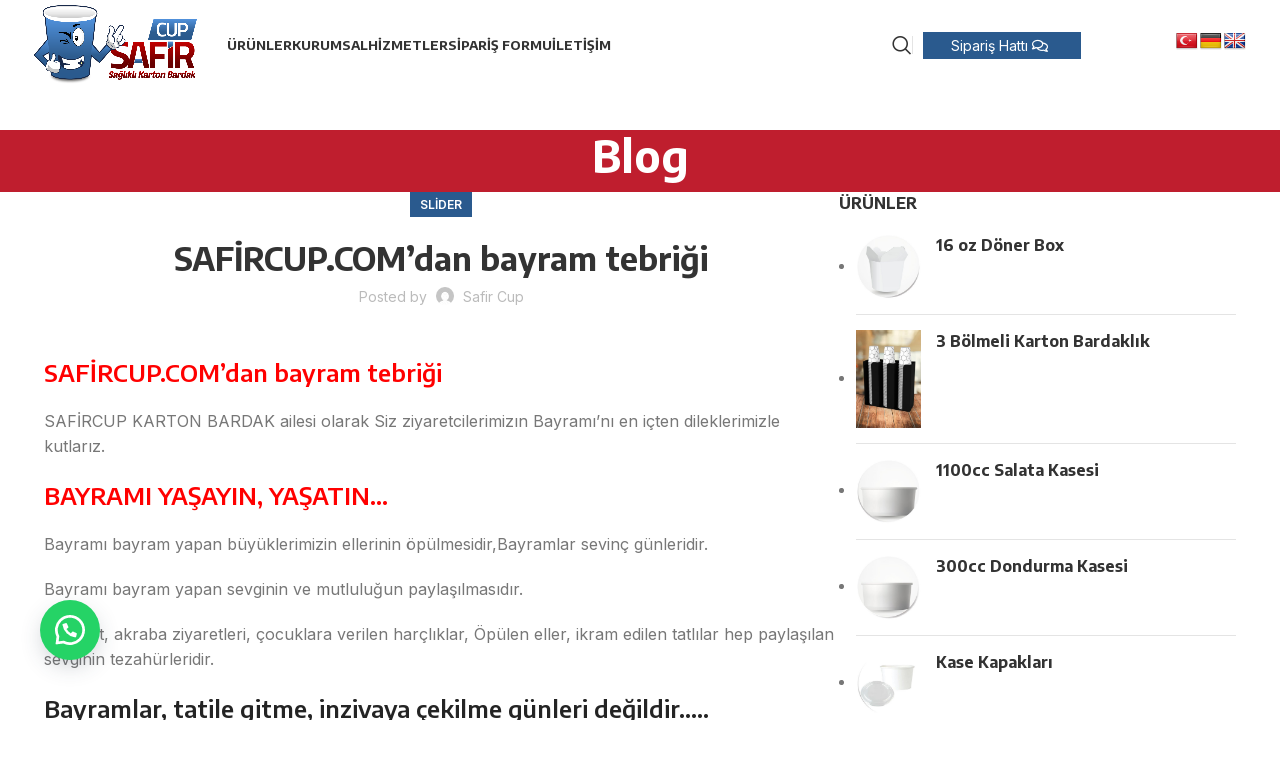

--- FILE ---
content_type: text/html; charset=UTF-8
request_url: https://safircup.com/safircup-comdan-bayram-tebrigi.html/
body_size: 27091
content:
<!DOCTYPE html>
<html lang="tr" prefix="og: https://ogp.me/ns#">
<head>
	<meta charset="UTF-8">
	<link rel="profile" href="https://gmpg.org/xfn/11">
	<link rel="pingback" href="https://safircup.com/xmlrpc.php">

		<style>img:is([sizes="auto" i], [sizes^="auto," i]) { contain-intrinsic-size: 3000px 1500px }</style>
	
<!-- Rank Math&#039;a Göre Arama Motoru Optimizasyonu - https://rankmath.com/ -->
<title>SAFİRCUP.COM&#039;dan bayram tebriği | SAFİRCUP KARTON BARDAK BASKILI BASKISIZ KAĞIT BARDAK,ÜRETİMİ</title>
<meta name="description" content="SAFİRCUP KARTON BARDAK ailesi olarak Siz ziyaretcilerimizın Bayramı&#039;nı en içten dileklerimizle kutlarız. | 2026"/>
<meta name="robots" content="follow, index, max-snippet:-1, max-video-preview:-1, max-image-preview:large"/>
<link rel="canonical" href="https://safircup.com/safircup-comdan-bayram-tebrigi.html/" />
<meta property="og:locale" content="tr_TR" />
<meta property="og:type" content="article" />
<meta property="og:title" content="SAFİRCUP.COM&#039;dan bayram tebriği | SAFİRCUP KARTON BARDAK BASKILI BASKISIZ KAĞIT BARDAK,ÜRETİMİ" />
<meta property="og:description" content="SAFİRCUP KARTON BARDAK ailesi olarak Siz ziyaretcilerimizın Bayramı&#039;nı en içten dileklerimizle kutlarız. | 2026" />
<meta property="og:url" content="https://safircup.com/safircup-comdan-bayram-tebrigi.html/" />
<meta property="og:site_name" content="SAFİRCUP KARTON BARDAK BASKILI BASKISIZ KAĞIT BARDAK,ÜRETİMİ" />
<meta property="article:section" content="Slider" />
<meta property="article:published_time" content="2018-06-03T08:09:12+03:00" />
<meta name="twitter:card" content="summary_large_image" />
<meta name="twitter:title" content="SAFİRCUP.COM&#039;dan bayram tebriği | SAFİRCUP KARTON BARDAK BASKILI BASKISIZ KAĞIT BARDAK,ÜRETİMİ" />
<meta name="twitter:description" content="SAFİRCUP KARTON BARDAK ailesi olarak Siz ziyaretcilerimizın Bayramı&#039;nı en içten dileklerimizle kutlarız. | 2026" />
<meta name="twitter:label1" content="Yazan" />
<meta name="twitter:data1" content="Safir Cup" />
<meta name="twitter:label2" content="Okuma süresi" />
<meta name="twitter:data2" content="Bir dakikadan az" />
<script type="application/ld+json" class="rank-math-schema">{"@context":"https://schema.org","@graph":[{"@type":"Place","@id":"https://safircup.com/#place","address":{"@type":"PostalAddress","streetAddress":"Muhittin Mah Azim Sok.","addressLocality":"No:54","addressRegion":"\u00c7orlu Tekirda\u011f","addressCountry":"T\u00fcrkiye"}},{"@type":"Organization","@id":"https://safircup.com/#organization","name":"Safir Cup","url":"https://safircup.com/","email":"info@safircup.com","address":{"@type":"PostalAddress","streetAddress":"Muhittin Mah Azim Sok.","addressLocality":"No:54","addressRegion":"\u00c7orlu Tekirda\u011f","addressCountry":"T\u00fcrkiye"},"logo":{"@type":"ImageObject","@id":"https://safircup.com/#logo","url":"https://safircup.com/wp-content/uploads/2021/10/safir-cup2.png","contentUrl":"https://safircup.com/wp-content/uploads/2021/10/safir-cup2.png","caption":"Safir Cup","inLanguage":"tr","width":"910","height":"447"},"contactPoint":[{"@type":"ContactPoint","telephone":"+905363917433","contactType":"customer support"}],"location":{"@id":"https://safircup.com/#place"}},{"@type":"WebSite","@id":"https://safircup.com/#website","url":"https://safircup.com","name":"Safir Cup","publisher":{"@id":"https://safircup.com/#organization"},"inLanguage":"tr"},{"@type":"WebPage","@id":"https://safircup.com/safircup-comdan-bayram-tebrigi.html/#webpage","url":"https://safircup.com/safircup-comdan-bayram-tebrigi.html/","name":"SAF\u0130RCUP.COM&#039;dan bayram tebri\u011fi | SAF\u0130RCUP KARTON BARDAK BASKILI BASKISIZ KA\u011eIT BARDAK,\u00dcRET\u0130M\u0130","datePublished":"2018-06-03T08:09:12+03:00","dateModified":"2018-06-03T08:09:12+03:00","isPartOf":{"@id":"https://safircup.com/#website"},"inLanguage":"tr"},{"@type":"Person","@id":"https://safircup.com/safircup-comdan-bayram-tebrigi.html/#author","name":"Safir Cup","image":{"@type":"ImageObject","@id":"https://secure.gravatar.com/avatar/884b26a05e13d9fca9491a63749d3e7dd6f52c825bca3e9d338511fc0e96f85a?s=96&amp;d=mm&amp;r=g","url":"https://secure.gravatar.com/avatar/884b26a05e13d9fca9491a63749d3e7dd6f52c825bca3e9d338511fc0e96f85a?s=96&amp;d=mm&amp;r=g","caption":"Safir Cup","inLanguage":"tr"},"sameAs":["https://safircup.com"],"worksFor":{"@id":"https://safircup.com/#organization"}},{"@type":"BlogPosting","headline":"SAF\u0130RCUP.COM&#039;dan bayram tebri\u011fi | SAF\u0130RCUP KARTON BARDAK BASKILI BASKISIZ KA\u011eIT BARDAK,\u00dcRET\u0130M\u0130","datePublished":"2018-06-03T08:09:12+03:00","dateModified":"2018-06-03T08:09:12+03:00","articleSection":"Slider","author":{"@id":"https://safircup.com/safircup-comdan-bayram-tebrigi.html/#author","name":"Safir Cup"},"publisher":{"@id":"https://safircup.com/#organization"},"description":"SAF\u0130RCUP KARTON BARDAK ailesi olarak Siz ziyaretcilerimiz\u0131n Bayram\u0131&#039;n\u0131 en i\u00e7ten dileklerimizle kutlar\u0131z. | 2026","name":"SAF\u0130RCUP.COM&#039;dan bayram tebri\u011fi | SAF\u0130RCUP KARTON BARDAK BASKILI BASKISIZ KA\u011eIT BARDAK,\u00dcRET\u0130M\u0130","@id":"https://safircup.com/safircup-comdan-bayram-tebrigi.html/#richSnippet","isPartOf":{"@id":"https://safircup.com/safircup-comdan-bayram-tebrigi.html/#webpage"},"inLanguage":"tr","mainEntityOfPage":{"@id":"https://safircup.com/safircup-comdan-bayram-tebrigi.html/#webpage"}}]}</script>
<!-- /Rank Math WordPress SEO eklentisi -->

<link rel='dns-prefetch' href='//translate.google.com' />
<link rel='dns-prefetch' href='//fonts.googleapis.com' />
<link rel="alternate" type="application/rss+xml" title="SAFİRCUP KARTON BARDAK BASKILI BASKISIZ KAĞIT BARDAK,ÜRETİMİ &raquo; akışı" href="https://safircup.com/feed/" />
<link rel="alternate" type="application/rss+xml" title="SAFİRCUP KARTON BARDAK BASKILI BASKISIZ KAĞIT BARDAK,ÜRETİMİ &raquo; yorum akışı" href="https://safircup.com/comments/feed/" />
<link rel="alternate" type="application/rss+xml" title="SAFİRCUP KARTON BARDAK BASKILI BASKISIZ KAĞIT BARDAK,ÜRETİMİ &raquo; SAFİRCUP.COM&#8217;dan bayram tebriği yorum akışı" href="https://safircup.com/safircup-comdan-bayram-tebrigi.html/feed/" />
<link rel='stylesheet' id='wp-block-library-css' href='https://safircup.com/wp-includes/css/dist/block-library/style.min.css?ver=b34e8a2f23d5a3d2af8cd2b8cbbef40e' type='text/css' media='all' />
<style id='classic-theme-styles-inline-css' type='text/css'>
/*! This file is auto-generated */
.wp-block-button__link{color:#fff;background-color:#32373c;border-radius:9999px;box-shadow:none;text-decoration:none;padding:calc(.667em + 2px) calc(1.333em + 2px);font-size:1.125em}.wp-block-file__button{background:#32373c;color:#fff;text-decoration:none}
</style>
<style id='safe-svg-svg-icon-style-inline-css' type='text/css'>
.safe-svg-cover{text-align:center}.safe-svg-cover .safe-svg-inside{display:inline-block;max-width:100%}.safe-svg-cover svg{fill:currentColor;height:100%;max-height:100%;max-width:100%;width:100%}

</style>
<style id='rank-math-toc-block-style-inline-css' type='text/css'>
.wp-block-rank-math-toc-block nav ol{counter-reset:item}.wp-block-rank-math-toc-block nav ol li{display:block}.wp-block-rank-math-toc-block nav ol li:before{content:counters(item, ".") ". ";counter-increment:item}

</style>
<style id='global-styles-inline-css' type='text/css'>
:root{--wp--preset--aspect-ratio--square: 1;--wp--preset--aspect-ratio--4-3: 4/3;--wp--preset--aspect-ratio--3-4: 3/4;--wp--preset--aspect-ratio--3-2: 3/2;--wp--preset--aspect-ratio--2-3: 2/3;--wp--preset--aspect-ratio--16-9: 16/9;--wp--preset--aspect-ratio--9-16: 9/16;--wp--preset--color--black: #000000;--wp--preset--color--cyan-bluish-gray: #abb8c3;--wp--preset--color--white: #ffffff;--wp--preset--color--pale-pink: #f78da7;--wp--preset--color--vivid-red: #cf2e2e;--wp--preset--color--luminous-vivid-orange: #ff6900;--wp--preset--color--luminous-vivid-amber: #fcb900;--wp--preset--color--light-green-cyan: #7bdcb5;--wp--preset--color--vivid-green-cyan: #00d084;--wp--preset--color--pale-cyan-blue: #8ed1fc;--wp--preset--color--vivid-cyan-blue: #0693e3;--wp--preset--color--vivid-purple: #9b51e0;--wp--preset--gradient--vivid-cyan-blue-to-vivid-purple: linear-gradient(135deg,rgba(6,147,227,1) 0%,rgb(155,81,224) 100%);--wp--preset--gradient--light-green-cyan-to-vivid-green-cyan: linear-gradient(135deg,rgb(122,220,180) 0%,rgb(0,208,130) 100%);--wp--preset--gradient--luminous-vivid-amber-to-luminous-vivid-orange: linear-gradient(135deg,rgba(252,185,0,1) 0%,rgba(255,105,0,1) 100%);--wp--preset--gradient--luminous-vivid-orange-to-vivid-red: linear-gradient(135deg,rgba(255,105,0,1) 0%,rgb(207,46,46) 100%);--wp--preset--gradient--very-light-gray-to-cyan-bluish-gray: linear-gradient(135deg,rgb(238,238,238) 0%,rgb(169,184,195) 100%);--wp--preset--gradient--cool-to-warm-spectrum: linear-gradient(135deg,rgb(74,234,220) 0%,rgb(151,120,209) 20%,rgb(207,42,186) 40%,rgb(238,44,130) 60%,rgb(251,105,98) 80%,rgb(254,248,76) 100%);--wp--preset--gradient--blush-light-purple: linear-gradient(135deg,rgb(255,206,236) 0%,rgb(152,150,240) 100%);--wp--preset--gradient--blush-bordeaux: linear-gradient(135deg,rgb(254,205,165) 0%,rgb(254,45,45) 50%,rgb(107,0,62) 100%);--wp--preset--gradient--luminous-dusk: linear-gradient(135deg,rgb(255,203,112) 0%,rgb(199,81,192) 50%,rgb(65,88,208) 100%);--wp--preset--gradient--pale-ocean: linear-gradient(135deg,rgb(255,245,203) 0%,rgb(182,227,212) 50%,rgb(51,167,181) 100%);--wp--preset--gradient--electric-grass: linear-gradient(135deg,rgb(202,248,128) 0%,rgb(113,206,126) 100%);--wp--preset--gradient--midnight: linear-gradient(135deg,rgb(2,3,129) 0%,rgb(40,116,252) 100%);--wp--preset--font-size--small: 13px;--wp--preset--font-size--medium: 20px;--wp--preset--font-size--large: 36px;--wp--preset--font-size--x-large: 42px;--wp--preset--spacing--20: 0.44rem;--wp--preset--spacing--30: 0.67rem;--wp--preset--spacing--40: 1rem;--wp--preset--spacing--50: 1.5rem;--wp--preset--spacing--60: 2.25rem;--wp--preset--spacing--70: 3.38rem;--wp--preset--spacing--80: 5.06rem;--wp--preset--shadow--natural: 6px 6px 9px rgba(0, 0, 0, 0.2);--wp--preset--shadow--deep: 12px 12px 50px rgba(0, 0, 0, 0.4);--wp--preset--shadow--sharp: 6px 6px 0px rgba(0, 0, 0, 0.2);--wp--preset--shadow--outlined: 6px 6px 0px -3px rgba(255, 255, 255, 1), 6px 6px rgba(0, 0, 0, 1);--wp--preset--shadow--crisp: 6px 6px 0px rgba(0, 0, 0, 1);}:where(.is-layout-flex){gap: 0.5em;}:where(.is-layout-grid){gap: 0.5em;}body .is-layout-flex{display: flex;}.is-layout-flex{flex-wrap: wrap;align-items: center;}.is-layout-flex > :is(*, div){margin: 0;}body .is-layout-grid{display: grid;}.is-layout-grid > :is(*, div){margin: 0;}:where(.wp-block-columns.is-layout-flex){gap: 2em;}:where(.wp-block-columns.is-layout-grid){gap: 2em;}:where(.wp-block-post-template.is-layout-flex){gap: 1.25em;}:where(.wp-block-post-template.is-layout-grid){gap: 1.25em;}.has-black-color{color: var(--wp--preset--color--black) !important;}.has-cyan-bluish-gray-color{color: var(--wp--preset--color--cyan-bluish-gray) !important;}.has-white-color{color: var(--wp--preset--color--white) !important;}.has-pale-pink-color{color: var(--wp--preset--color--pale-pink) !important;}.has-vivid-red-color{color: var(--wp--preset--color--vivid-red) !important;}.has-luminous-vivid-orange-color{color: var(--wp--preset--color--luminous-vivid-orange) !important;}.has-luminous-vivid-amber-color{color: var(--wp--preset--color--luminous-vivid-amber) !important;}.has-light-green-cyan-color{color: var(--wp--preset--color--light-green-cyan) !important;}.has-vivid-green-cyan-color{color: var(--wp--preset--color--vivid-green-cyan) !important;}.has-pale-cyan-blue-color{color: var(--wp--preset--color--pale-cyan-blue) !important;}.has-vivid-cyan-blue-color{color: var(--wp--preset--color--vivid-cyan-blue) !important;}.has-vivid-purple-color{color: var(--wp--preset--color--vivid-purple) !important;}.has-black-background-color{background-color: var(--wp--preset--color--black) !important;}.has-cyan-bluish-gray-background-color{background-color: var(--wp--preset--color--cyan-bluish-gray) !important;}.has-white-background-color{background-color: var(--wp--preset--color--white) !important;}.has-pale-pink-background-color{background-color: var(--wp--preset--color--pale-pink) !important;}.has-vivid-red-background-color{background-color: var(--wp--preset--color--vivid-red) !important;}.has-luminous-vivid-orange-background-color{background-color: var(--wp--preset--color--luminous-vivid-orange) !important;}.has-luminous-vivid-amber-background-color{background-color: var(--wp--preset--color--luminous-vivid-amber) !important;}.has-light-green-cyan-background-color{background-color: var(--wp--preset--color--light-green-cyan) !important;}.has-vivid-green-cyan-background-color{background-color: var(--wp--preset--color--vivid-green-cyan) !important;}.has-pale-cyan-blue-background-color{background-color: var(--wp--preset--color--pale-cyan-blue) !important;}.has-vivid-cyan-blue-background-color{background-color: var(--wp--preset--color--vivid-cyan-blue) !important;}.has-vivid-purple-background-color{background-color: var(--wp--preset--color--vivid-purple) !important;}.has-black-border-color{border-color: var(--wp--preset--color--black) !important;}.has-cyan-bluish-gray-border-color{border-color: var(--wp--preset--color--cyan-bluish-gray) !important;}.has-white-border-color{border-color: var(--wp--preset--color--white) !important;}.has-pale-pink-border-color{border-color: var(--wp--preset--color--pale-pink) !important;}.has-vivid-red-border-color{border-color: var(--wp--preset--color--vivid-red) !important;}.has-luminous-vivid-orange-border-color{border-color: var(--wp--preset--color--luminous-vivid-orange) !important;}.has-luminous-vivid-amber-border-color{border-color: var(--wp--preset--color--luminous-vivid-amber) !important;}.has-light-green-cyan-border-color{border-color: var(--wp--preset--color--light-green-cyan) !important;}.has-vivid-green-cyan-border-color{border-color: var(--wp--preset--color--vivid-green-cyan) !important;}.has-pale-cyan-blue-border-color{border-color: var(--wp--preset--color--pale-cyan-blue) !important;}.has-vivid-cyan-blue-border-color{border-color: var(--wp--preset--color--vivid-cyan-blue) !important;}.has-vivid-purple-border-color{border-color: var(--wp--preset--color--vivid-purple) !important;}.has-vivid-cyan-blue-to-vivid-purple-gradient-background{background: var(--wp--preset--gradient--vivid-cyan-blue-to-vivid-purple) !important;}.has-light-green-cyan-to-vivid-green-cyan-gradient-background{background: var(--wp--preset--gradient--light-green-cyan-to-vivid-green-cyan) !important;}.has-luminous-vivid-amber-to-luminous-vivid-orange-gradient-background{background: var(--wp--preset--gradient--luminous-vivid-amber-to-luminous-vivid-orange) !important;}.has-luminous-vivid-orange-to-vivid-red-gradient-background{background: var(--wp--preset--gradient--luminous-vivid-orange-to-vivid-red) !important;}.has-very-light-gray-to-cyan-bluish-gray-gradient-background{background: var(--wp--preset--gradient--very-light-gray-to-cyan-bluish-gray) !important;}.has-cool-to-warm-spectrum-gradient-background{background: var(--wp--preset--gradient--cool-to-warm-spectrum) !important;}.has-blush-light-purple-gradient-background{background: var(--wp--preset--gradient--blush-light-purple) !important;}.has-blush-bordeaux-gradient-background{background: var(--wp--preset--gradient--blush-bordeaux) !important;}.has-luminous-dusk-gradient-background{background: var(--wp--preset--gradient--luminous-dusk) !important;}.has-pale-ocean-gradient-background{background: var(--wp--preset--gradient--pale-ocean) !important;}.has-electric-grass-gradient-background{background: var(--wp--preset--gradient--electric-grass) !important;}.has-midnight-gradient-background{background: var(--wp--preset--gradient--midnight) !important;}.has-small-font-size{font-size: var(--wp--preset--font-size--small) !important;}.has-medium-font-size{font-size: var(--wp--preset--font-size--medium) !important;}.has-large-font-size{font-size: var(--wp--preset--font-size--large) !important;}.has-x-large-font-size{font-size: var(--wp--preset--font-size--x-large) !important;}
:where(.wp-block-post-template.is-layout-flex){gap: 1.25em;}:where(.wp-block-post-template.is-layout-grid){gap: 1.25em;}
:where(.wp-block-columns.is-layout-flex){gap: 2em;}:where(.wp-block-columns.is-layout-grid){gap: 2em;}
:root :where(.wp-block-pullquote){font-size: 1.5em;line-height: 1.6;}
</style>
<link rel='stylesheet' id='google-language-translator-css' href='https://safircup.com/wp-content/plugins/google-language-translator/css/style.css?ver=6.0.20' type='text/css' media='' />
<style id='woocommerce-inline-inline-css' type='text/css'>
.woocommerce form .form-row .required { visibility: visible; }
</style>
<link rel='stylesheet' id='wa_order_style-css' href='https://safircup.com/wp-content/plugins/oneclick-whatsapp-order/assets/css/main-style.css?ver=1.1.0' type='text/css' media='all' />
<link rel='stylesheet' id='elementor-frontend-css' href='https://safircup.com/wp-content/plugins/elementor/assets/css/frontend.min.css?ver=3.25.4' type='text/css' media='all' />
<link rel='stylesheet' id='swiper-css' href='https://safircup.com/wp-content/plugins/elementor/assets/lib/swiper/v8/css/swiper.min.css?ver=8.4.5' type='text/css' media='all' />
<link rel='stylesheet' id='e-swiper-css' href='https://safircup.com/wp-content/plugins/elementor/assets/css/conditionals/e-swiper.min.css?ver=3.25.4' type='text/css' media='all' />
<link rel='stylesheet' id='elementor-post-6-css' href='https://safircup.com/wp-content/uploads/elementor/css/post-6.css?ver=1730784200' type='text/css' media='all' />
<link rel='stylesheet' id='bootstrap-css' href='https://safircup.com/wp-content/themes/woodmart/css/bootstrap-light.min.css?ver=7.6.0' type='text/css' media='all' />
<link rel='stylesheet' id='woodmart-style-css' href='https://safircup.com/wp-content/themes/woodmart/css/parts/base.min.css?ver=7.6.0' type='text/css' media='all' />
<link rel='stylesheet' id='wd-widget-wd-recent-posts-css' href='https://safircup.com/wp-content/themes/woodmart/css/parts/widget-wd-recent-posts.min.css?ver=7.6.0' type='text/css' media='all' />
<link rel='stylesheet' id='wd-widget-nav-css' href='https://safircup.com/wp-content/themes/woodmart/css/parts/widget-nav.min.css?ver=7.6.0' type='text/css' media='all' />
<link rel='stylesheet' id='wd-widget-wd-layered-nav-css' href='https://safircup.com/wp-content/themes/woodmart/css/parts/woo-widget-wd-layered-nav.min.css?ver=7.6.0' type='text/css' media='all' />
<link rel='stylesheet' id='wd-woo-mod-swatches-base-css' href='https://safircup.com/wp-content/themes/woodmart/css/parts/woo-mod-swatches-base.min.css?ver=7.6.0' type='text/css' media='all' />
<link rel='stylesheet' id='wd-woo-mod-swatches-filter-css' href='https://safircup.com/wp-content/themes/woodmart/css/parts/woo-mod-swatches-filter.min.css?ver=7.6.0' type='text/css' media='all' />
<link rel='stylesheet' id='wd-widget-product-cat-css' href='https://safircup.com/wp-content/themes/woodmart/css/parts/woo-widget-product-cat.min.css?ver=7.6.0' type='text/css' media='all' />
<link rel='stylesheet' id='wd-widget-product-list-css' href='https://safircup.com/wp-content/themes/woodmart/css/parts/woo-widget-product-list.min.css?ver=7.6.0' type='text/css' media='all' />
<link rel='stylesheet' id='wd-blog-single-base-css' href='https://safircup.com/wp-content/themes/woodmart/css/parts/blog-single-base.min.css?ver=7.6.0' type='text/css' media='all' />
<link rel='stylesheet' id='wd-blog-base-css' href='https://safircup.com/wp-content/themes/woodmart/css/parts/blog-base.min.css?ver=7.6.0' type='text/css' media='all' />
<link rel='stylesheet' id='wd-wp-gutenberg-css' href='https://safircup.com/wp-content/themes/woodmart/css/parts/wp-gutenberg.min.css?ver=7.6.0' type='text/css' media='all' />
<link rel='stylesheet' id='wd-wpcf7-css' href='https://safircup.com/wp-content/themes/woodmart/css/parts/int-wpcf7.min.css?ver=7.6.0' type='text/css' media='all' />
<link rel='stylesheet' id='wd-revolution-slider-css' href='https://safircup.com/wp-content/themes/woodmart/css/parts/int-rev-slider.min.css?ver=7.6.0' type='text/css' media='all' />
<link rel='stylesheet' id='wd-elementor-base-css' href='https://safircup.com/wp-content/themes/woodmart/css/parts/int-elem-base.min.css?ver=7.6.0' type='text/css' media='all' />
<link rel='stylesheet' id='wd-notices-fixed-css' href='https://safircup.com/wp-content/themes/woodmart/css/parts/woo-opt-sticky-notices.min.css?ver=7.6.0' type='text/css' media='all' />
<link rel='stylesheet' id='wd-woocommerce-base-css' href='https://safircup.com/wp-content/themes/woodmart/css/parts/woocommerce-base.min.css?ver=7.6.0' type='text/css' media='all' />
<link rel='stylesheet' id='wd-mod-star-rating-css' href='https://safircup.com/wp-content/themes/woodmart/css/parts/mod-star-rating.min.css?ver=7.6.0' type='text/css' media='all' />
<link rel='stylesheet' id='wd-woo-el-track-order-css' href='https://safircup.com/wp-content/themes/woodmart/css/parts/woo-el-track-order.min.css?ver=7.6.0' type='text/css' media='all' />
<link rel='stylesheet' id='wd-woocommerce-block-notices-css' href='https://safircup.com/wp-content/themes/woodmart/css/parts/woo-mod-block-notices.min.css?ver=7.6.0' type='text/css' media='all' />
<link rel='stylesheet' id='wd-woo-gutenberg-css' href='https://safircup.com/wp-content/themes/woodmart/css/parts/woo-gutenberg.min.css?ver=7.6.0' type='text/css' media='all' />
<link rel='stylesheet' id='wd-woo-opt-hide-larger-price-css' href='https://safircup.com/wp-content/themes/woodmart/css/parts/woo-opt-hide-larger-price.min.css?ver=7.6.0' type='text/css' media='all' />
<link rel='stylesheet' id='child-style-css' href='https://safircup.com/wp-content/themes/woodmart-child/style.css?ver=7.6.0' type='text/css' media='all' />
<link rel='stylesheet' id='wd-header-base-css' href='https://safircup.com/wp-content/themes/woodmart/css/parts/header-base.min.css?ver=7.6.0' type='text/css' media='all' />
<link rel='stylesheet' id='wd-mod-tools-css' href='https://safircup.com/wp-content/themes/woodmart/css/parts/mod-tools.min.css?ver=7.6.0' type='text/css' media='all' />
<link rel='stylesheet' id='wd-header-search-css' href='https://safircup.com/wp-content/themes/woodmart/css/parts/header-el-search.min.css?ver=7.6.0' type='text/css' media='all' />
<link rel='stylesheet' id='wd-header-elements-base-css' href='https://safircup.com/wp-content/themes/woodmart/css/parts/header-el-base.min.css?ver=7.6.0' type='text/css' media='all' />
<link rel='stylesheet' id='wd-mfp-popup-css' href='https://safircup.com/wp-content/themes/woodmart/css/parts/lib-magnific-popup.min.css?ver=7.6.0' type='text/css' media='all' />
<link rel='stylesheet' id='wd-section-title-css' href='https://safircup.com/wp-content/themes/woodmart/css/parts/el-section-title.min.css?ver=7.6.0' type='text/css' media='all' />
<link rel='stylesheet' id='wd-page-title-css' href='https://safircup.com/wp-content/themes/woodmart/css/parts/page-title.min.css?ver=7.6.0' type='text/css' media='all' />
<link rel='stylesheet' id='wd-social-icons-css' href='https://safircup.com/wp-content/themes/woodmart/css/parts/el-social-icons.min.css?ver=7.6.0' type='text/css' media='all' />
<link rel='stylesheet' id='wd-page-navigation-css' href='https://safircup.com/wp-content/themes/woodmart/css/parts/mod-page-navigation.min.css?ver=7.6.0' type='text/css' media='all' />
<link rel='stylesheet' id='wd-blog-loop-base-old-css' href='https://safircup.com/wp-content/themes/woodmart/css/parts/blog-loop-base-old.min.css?ver=7.6.0' type='text/css' media='all' />
<link rel='stylesheet' id='wd-blog-loop-design-masonry-css' href='https://safircup.com/wp-content/themes/woodmart/css/parts/blog-loop-design-masonry.min.css?ver=7.6.0' type='text/css' media='all' />
<link rel='stylesheet' id='wd-woo-opt-title-limit-css' href='https://safircup.com/wp-content/themes/woodmart/css/parts/woo-opt-title-limit.min.css?ver=7.6.0' type='text/css' media='all' />
<link rel='stylesheet' id='wd-swiper-css' href='https://safircup.com/wp-content/themes/woodmart/css/parts/lib-swiper.min.css?ver=7.6.0' type='text/css' media='all' />
<link rel='stylesheet' id='wd-mod-comments-css' href='https://safircup.com/wp-content/themes/woodmart/css/parts/mod-comments.min.css?ver=7.6.0' type='text/css' media='all' />
<link rel='stylesheet' id='wd-off-canvas-sidebar-css' href='https://safircup.com/wp-content/themes/woodmart/css/parts/opt-off-canvas-sidebar.min.css?ver=7.6.0' type='text/css' media='all' />
<link rel='stylesheet' id='wd-widget-collapse-css' href='https://safircup.com/wp-content/themes/woodmart/css/parts/opt-widget-collapse.min.css?ver=7.6.0' type='text/css' media='all' />
<link rel='stylesheet' id='wd-footer-base-css' href='https://safircup.com/wp-content/themes/woodmart/css/parts/footer-base.min.css?ver=7.6.0' type='text/css' media='all' />
<link rel='stylesheet' id='wd-list-css' href='https://safircup.com/wp-content/themes/woodmart/css/parts/el-list.min.css?ver=7.6.0' type='text/css' media='all' />
<link rel='stylesheet' id='wd-scroll-top-css' href='https://safircup.com/wp-content/themes/woodmart/css/parts/opt-scrolltotop.min.css?ver=7.6.0' type='text/css' media='all' />
<link rel='stylesheet' id='wd-cookies-popup-css' href='https://safircup.com/wp-content/themes/woodmart/css/parts/opt-cookies.min.css?ver=7.6.0' type='text/css' media='all' />
<link rel='stylesheet' id='wd-wd-search-results-css' href='https://safircup.com/wp-content/themes/woodmart/css/parts/wd-search-results.min.css?ver=7.6.0' type='text/css' media='all' />
<link rel='stylesheet' id='wd-header-search-fullscreen-css' href='https://safircup.com/wp-content/themes/woodmart/css/parts/header-el-search-fullscreen-general.min.css?ver=7.6.0' type='text/css' media='all' />
<link rel='stylesheet' id='wd-header-search-fullscreen-1-css' href='https://safircup.com/wp-content/themes/woodmart/css/parts/header-el-search-fullscreen-1.min.css?ver=7.6.0' type='text/css' media='all' />
<link rel='stylesheet' id='wd-wd-search-form-css' href='https://safircup.com/wp-content/themes/woodmart/css/parts/wd-search-form.min.css?ver=7.6.0' type='text/css' media='all' />
<link rel='stylesheet' id='wd-bottom-toolbar-css' href='https://safircup.com/wp-content/themes/woodmart/css/parts/opt-bottom-toolbar.min.css?ver=7.6.0' type='text/css' media='all' />
<link rel='stylesheet' id='xts-google-fonts-css' href='https://fonts.googleapis.com/css?family=Inter%3A400%2C600%7CEncode+Sans%3A400%2C600%2C700%7CLato%3A400%2C700&#038;ver=7.6.0' type='text/css' media='all' />
<link rel='stylesheet' id='google-fonts-1-css' href='https://fonts.googleapis.com/css?family=Roboto%3A100%2C100italic%2C200%2C200italic%2C300%2C300italic%2C400%2C400italic%2C500%2C500italic%2C600%2C600italic%2C700%2C700italic%2C800%2C800italic%2C900%2C900italic%7CRoboto+Slab%3A100%2C100italic%2C200%2C200italic%2C300%2C300italic%2C400%2C400italic%2C500%2C500italic%2C600%2C600italic%2C700%2C700italic%2C800%2C800italic%2C900%2C900italic&#038;display=auto&#038;subset=latin-ext&#038;ver=b34e8a2f23d5a3d2af8cd2b8cbbef40e' type='text/css' media='all' />
<link rel="preconnect" href="https://fonts.gstatic.com/" crossorigin><script type="text/javascript" src="https://safircup.com/wp-includes/js/jquery/jquery.min.js?ver=3.7.1" id="jquery-core-js"></script>
<script type="text/javascript" src="https://safircup.com/wp-includes/js/jquery/jquery-migrate.min.js?ver=3.4.1" id="jquery-migrate-js"></script>
<script type="text/javascript" src="//safircup.com/wp-content/plugins/revslider/sr6/assets/js/rbtools.min.js?ver=6.7.21" id="tp-tools-js"></script>
<script type="text/javascript" src="//safircup.com/wp-content/plugins/revslider/sr6/assets/js/rs6.min.js?ver=6.7.21" id="revmin-js"></script>
<script type="text/javascript" src="https://safircup.com/wp-content/plugins/woocommerce/assets/js/jquery-blockui/jquery.blockUI.min.js?ver=2.7.0-wc.10.4.3" id="wc-jquery-blockui-js" defer="defer" data-wp-strategy="defer"></script>
<script type="text/javascript" id="wc-add-to-cart-js-extra">
/* <![CDATA[ */
var wc_add_to_cart_params = {"ajax_url":"\/wp-admin\/admin-ajax.php","wc_ajax_url":"\/?wc-ajax=%%endpoint%%","i18n_view_cart":"Sepetim","cart_url":"https:\/\/safircup.com","is_cart":"","cart_redirect_after_add":"no"};
/* ]]> */
</script>
<script type="text/javascript" src="https://safircup.com/wp-content/plugins/woocommerce/assets/js/frontend/add-to-cart.min.js?ver=10.4.3" id="wc-add-to-cart-js" defer="defer" data-wp-strategy="defer"></script>
<script type="text/javascript" src="https://safircup.com/wp-content/plugins/woocommerce/assets/js/js-cookie/js.cookie.min.js?ver=2.1.4-wc.10.4.3" id="wc-js-cookie-js" defer="defer" data-wp-strategy="defer"></script>
<script type="text/javascript" id="woocommerce-js-extra">
/* <![CDATA[ */
var woocommerce_params = {"ajax_url":"\/wp-admin\/admin-ajax.php","wc_ajax_url":"\/?wc-ajax=%%endpoint%%","i18n_password_show":"\u015eifreyi g\u00f6ster","i18n_password_hide":"\u015eifreyi gizle"};
/* ]]> */
</script>
<script type="text/javascript" src="https://safircup.com/wp-content/plugins/woocommerce/assets/js/frontend/woocommerce.min.js?ver=10.4.3" id="woocommerce-js" defer="defer" data-wp-strategy="defer"></script>
<script type="text/javascript" src="https://safircup.com/wp-content/themes/woodmart/js/libs/device.min.js?ver=7.6.0" id="wd-device-library-js"></script>
<script type="text/javascript" src="https://safircup.com/wp-content/themes/woodmart/js/scripts/global/scrollBar.min.js?ver=7.6.0" id="wd-scrollbar-js"></script>
<link rel="https://api.w.org/" href="https://safircup.com/wp-json/" /><link rel="alternate" title="JSON" type="application/json" href="https://safircup.com/wp-json/wp/v2/posts/830" /><link rel="EditURI" type="application/rsd+xml" title="RSD" href="https://safircup.com/xmlrpc.php?rsd" />

<link rel='shortlink' href='https://safircup.com/?p=830' />
<link rel="alternate" title="oEmbed (JSON)" type="application/json+oembed" href="https://safircup.com/wp-json/oembed/1.0/embed?url=https%3A%2F%2Fsafircup.com%2Fsafircup-comdan-bayram-tebrigi.html%2F" />
<link rel="alternate" title="oEmbed (XML)" type="text/xml+oembed" href="https://safircup.com/wp-json/oembed/1.0/embed?url=https%3A%2F%2Fsafircup.com%2Fsafircup-comdan-bayram-tebrigi.html%2F&#038;format=xml" />
<style>p.hello{font-size:12px;color:darkgray;}#google_language_translator,#flags{text-align:left;}#google_language_translator,#language{clear:both;width:160px;text-align:right;}#language{float:right;}#flags{text-align:right;width:165px;float:right;clear:right;}#flags ul{float:right!important;}p.hello{text-align:right;float:right;clear:both;}.glt-clear{height:0px;clear:both;margin:0px;padding:0px;}#flags{width:165px;}#flags a{display:inline-block;margin-left:2px;}#google_language_translator a{display:none!important;}div.skiptranslate.goog-te-gadget{display:inline!important;}.goog-te-gadget{color:transparent!important;}.goog-te-gadget{font-size:0px!important;}.goog-branding{display:none;}.goog-tooltip{display: none!important;}.goog-tooltip:hover{display: none!important;}.goog-text-highlight{background-color:transparent!important;border:none!important;box-shadow:none!important;}#google_language_translator{display:none;}#google_language_translator select.goog-te-combo{color:#32373c;}div.skiptranslate{display:none!important;}body{top:0px!important;}#goog-gt-{display:none!important;}font font{background-color:transparent!important;box-shadow:none!important;position:initial!important;}#glt-translate-trigger{left:20px;right:auto;}#glt-translate-trigger > span{color:#ffffff;}#glt-translate-trigger{background:#f89406;}.goog-te-gadget .goog-te-combo{width:150px;}</style>		<style>
			@media only screen and (min-width: 768px) {
				.wa-shop-button {
					display: none !important;
				}
			}
		</style>
			<style>
			@media only screen and (max-width: 767px) {
				.wa-shop-button {
					display: none !important;
				}
			}
		</style>
			<style>
			@media only screen and (min-width: 767px) {
				.wc-proceed-to-checkout .wa-order-checkout {
					display: none !important;
				}
			}
		</style>
			<style>
			@media only screen and (max-width: 767px) {
				.wc-proceed-to-checkout .wa-order-checkout {
					display: none !important;
				}
			}
		</style>
			<style>
			@media only screen and (min-width: 767px) {
				a.wa-order-thankyou {
					display: none !important;
				}
			}
		</style>
			<style>
			@media only screen and (max-width: 767px) {
				a.wa-order-thankyou {
					display: none !important;
				}
			}
		</style>
			<style>
			#sendbtn,
			#sendbtn2,
			.wa-order-button,
			.gdpr_wa_button_input {
				background-color: rgba(37, 211, 102, 1) !important;
				color: rgba(255, 255, 255, 1) !important;
			}

			#sendbtn:hover,
			#sendbtn2:hover,
			.wa-order-button:hover,
			.gdpr_wa_button_input:hover {
				background-color: rgba(37, 211, 102, 1) !important;
				color: rgba(255, 255, 255, 1) !important;
			}
		</style>
		<style>
		#sendbtn,
		#sendbtn2,
		.wa-order-button,
		.gdpr_wa_button_input,
		a.wa-order-checkout,
		a.wa-order-thankyou,
		.shortcode_wa_button,
		.shortcode_wa_button_nt,
		.floating_button {
			-webkit-box-shadow: inset px px px px  !important;
			-moz-box-shadow: inset px px px px  !important;
			box-shadow: inset px px px px  !important;
		}

		#sendbtn:hover,
		#sendbtn2:hover,
		.wa-order-button:hover,
		.gdpr_wa_button_input:hover,
		a.wa-order-checkout:hover,
		a.wa-order-thankyou:hover,
		.shortcode_wa_button:hover,
		.shortcode_wa_button_nt:hover,
		.floating_button:hover {
			-webkit-box-shadow: inset px px px px  !important;
			-moz-box-shadow: inset px px px px  !important;
			box-shadow: inset px px px px  !important;
		}
	</style>
<style>
            .wa-order-button-under-atc,
            .wa-order-button-shortdesc,
            .wa-order-button-after-atc {
                margin: px px 10px px !important;
            }
        </style><style>
            .wa-order-button-under-atc,
            .wa-order-button-shortdesc,
            .wa-order-button {
                padding: px px px px !important;
            }
        </style>	<style>
		.floating_button {
			margin-top: 20px !important;
			margin-right: 20px !important;
			margin-bottom: 20px !important;
			margin-left: 20px !important;

			padding-top: 10px !important;
			padding-right: 10px !important;
			padding-bottom: 10px !important;
			padding-left: 10px !important;

			position: fixed !important;
			width: 60px !important;
			height: 60px !important;
			bottom: 20px !important;
			background-color: #25D366 !important;
			color: #ffffff !important;
			border-radius: 50% !important;
			display: flex !important;
			align-items: center !important;
			justify-content: center !important;
			box-shadow: 0 8px 25px -5px rgba(45, 62, 79, .3) !important;
			z-index: 9999999 !important;
			text-decoration: none !important;
			left: 20px !important;
		}

		/* Hide the old :before pseudo-element to prevent duplicate icons */
		.floating_button:before {
			display: none !important;
			content: none !important;
		}

		.floating_button_icon {
			display: block !important;
			width: 30px !important;
			height: 30px !important;
			margin-top: 0px !important;
			margin-right: 0px !important;
			margin-bottom: 0px !important;
			margin-left: 0px !important;
			padding-top: 0px !important;
			padding-right: 0px !important;
			padding-bottom: 0px !important;
			padding-left: 0px !important;
			background-image: url('data:image/svg+xml;utf8,<svg xmlns="http://www.w3.org/2000/svg" viewBox="0 0 24 24" width="30px" height="30px"><path fill="%23fff" d="M3.516 3.516c4.686-4.686 12.284-4.686 16.97 0 4.686 4.686 4.686 12.283 0 16.97a12.004 12.004 0 01-13.754 2.299l-5.814.735a.392.392 0 01-.438-.44l.748-5.788A12.002 12.002 0 013.517 3.517zm3.61 17.043l.3.158a9.846 9.846 0 0011.534-1.758c3.843-3.843 3.843-10.074 0-13.918-3.843-3.843-10.075-3.843-13.918 0a9.846 9.846 0 00-1.747 11.554l.16.303-.51 3.942a.196.196 0 00.219.22l3.961-.501zm6.534-7.003l-.933 1.164a9.843 9.843 0 01-3.497-3.495l1.166-.933a.792.792 0 00.23-.94L9.561 6.96a.793.793 0 00-.924-.445 1291.6 1291.6 0 00-2.023.524.797.797 0 00-.588.88 11.754 11.754 0 0010.005 10.005.797.797 0 00.88-.587l.525-2.023a.793.793 0 00-.445-.923L14.6 13.327a.792.792 0 00-.94.23z"/></svg>') !important;
			background-repeat: no-repeat !important;
			background-position: center !important;
			background-size: contain !important;
		}

		.label-container {
			position: fixed !important;
			bottom: 33px !important;
			display: table !important;
			visibility: hidden !important;
			z-index: 9999999 !important;
		}

		.label-text {
			color: #43474e !important;
			background: #f5f7f9 !important;
			display: inline-block !important;
			padding: 7px !important;
			border-radius: 3px !important;
			font-size: 14px !important;
			bottom: 15px !important;
		}

		a.floating_button:hover div.label-container,
		a.floating_button:hover div.label-text {
			visibility: visible !important;
			opacity: 1 !important;
		}

		@media only screen and (max-width: 480px) {
			.floating_button {
				bottom: 10px !important;
				left: 10px !important;
			}
		}
	</style>
	<style>
            @media screen and (min-width: 768px) {
                .wa-order-button,
                .gdpr_wa_button_input,
                .wa-order-gdprchk,
                button.gdpr_wa_button_input:disabled,
                button.gdpr_wa_button_input {
                    display: none !important;
                }
            }
        
            @media screen and (max-width: 768px) {
                .wa-order-button,
                .gdpr_wa_button_input,
                .wa-order-gdprchk,
                button.gdpr_wa_button_input:disabled,
                button.gdpr_wa_button_input {
                    display: none !important;
                }
            }
        </style><meta name="theme-color" content="rgb(42,90,142)">					<meta name="viewport" content="width=device-width, initial-scale=1">
										<noscript><style>.woocommerce-product-gallery{ opacity: 1 !important; }</style></noscript>
	<meta name="generator" content="Elementor 3.25.4; features: additional_custom_breakpoints, e_optimized_control_loading; settings: css_print_method-external, google_font-enabled, font_display-auto">
			<style>
				.e-con.e-parent:nth-of-type(n+4):not(.e-lazyloaded):not(.e-no-lazyload),
				.e-con.e-parent:nth-of-type(n+4):not(.e-lazyloaded):not(.e-no-lazyload) * {
					background-image: none !important;
				}
				@media screen and (max-height: 1024px) {
					.e-con.e-parent:nth-of-type(n+3):not(.e-lazyloaded):not(.e-no-lazyload),
					.e-con.e-parent:nth-of-type(n+3):not(.e-lazyloaded):not(.e-no-lazyload) * {
						background-image: none !important;
					}
				}
				@media screen and (max-height: 640px) {
					.e-con.e-parent:nth-of-type(n+2):not(.e-lazyloaded):not(.e-no-lazyload),
					.e-con.e-parent:nth-of-type(n+2):not(.e-lazyloaded):not(.e-no-lazyload) * {
						background-image: none !important;
					}
				}
			</style>
			<meta name="generator" content="Powered by Slider Revolution 6.7.21 - responsive, Mobile-Friendly Slider Plugin for WordPress with comfortable drag and drop interface." />
<link rel="icon" href="https://safircup.com/wp-content/uploads/2025/10/cropped-safir-cup2-32x32.png" sizes="32x32" />
<link rel="icon" href="https://safircup.com/wp-content/uploads/2025/10/cropped-safir-cup2-192x192.png" sizes="192x192" />
<link rel="apple-touch-icon" href="https://safircup.com/wp-content/uploads/2025/10/cropped-safir-cup2-180x180.png" />
<meta name="msapplication-TileImage" content="https://safircup.com/wp-content/uploads/2025/10/cropped-safir-cup2-270x270.png" />
<script>function setREVStartSize(e){
			//window.requestAnimationFrame(function() {
				window.RSIW = window.RSIW===undefined ? window.innerWidth : window.RSIW;
				window.RSIH = window.RSIH===undefined ? window.innerHeight : window.RSIH;
				try {
					var pw = document.getElementById(e.c).parentNode.offsetWidth,
						newh;
					pw = pw===0 || isNaN(pw) || (e.l=="fullwidth" || e.layout=="fullwidth") ? window.RSIW : pw;
					e.tabw = e.tabw===undefined ? 0 : parseInt(e.tabw);
					e.thumbw = e.thumbw===undefined ? 0 : parseInt(e.thumbw);
					e.tabh = e.tabh===undefined ? 0 : parseInt(e.tabh);
					e.thumbh = e.thumbh===undefined ? 0 : parseInt(e.thumbh);
					e.tabhide = e.tabhide===undefined ? 0 : parseInt(e.tabhide);
					e.thumbhide = e.thumbhide===undefined ? 0 : parseInt(e.thumbhide);
					e.mh = e.mh===undefined || e.mh=="" || e.mh==="auto" ? 0 : parseInt(e.mh,0);
					if(e.layout==="fullscreen" || e.l==="fullscreen")
						newh = Math.max(e.mh,window.RSIH);
					else{
						e.gw = Array.isArray(e.gw) ? e.gw : [e.gw];
						for (var i in e.rl) if (e.gw[i]===undefined || e.gw[i]===0) e.gw[i] = e.gw[i-1];
						e.gh = e.el===undefined || e.el==="" || (Array.isArray(e.el) && e.el.length==0)? e.gh : e.el;
						e.gh = Array.isArray(e.gh) ? e.gh : [e.gh];
						for (var i in e.rl) if (e.gh[i]===undefined || e.gh[i]===0) e.gh[i] = e.gh[i-1];
											
						var nl = new Array(e.rl.length),
							ix = 0,
							sl;
						e.tabw = e.tabhide>=pw ? 0 : e.tabw;
						e.thumbw = e.thumbhide>=pw ? 0 : e.thumbw;
						e.tabh = e.tabhide>=pw ? 0 : e.tabh;
						e.thumbh = e.thumbhide>=pw ? 0 : e.thumbh;
						for (var i in e.rl) nl[i] = e.rl[i]<window.RSIW ? 0 : e.rl[i];
						sl = nl[0];
						for (var i in nl) if (sl>nl[i] && nl[i]>0) { sl = nl[i]; ix=i;}
						var m = pw>(e.gw[ix]+e.tabw+e.thumbw) ? 1 : (pw-(e.tabw+e.thumbw)) / (e.gw[ix]);
						newh =  (e.gh[ix] * m) + (e.tabh + e.thumbh);
					}
					var el = document.getElementById(e.c);
					if (el!==null && el) el.style.height = newh+"px";
					el = document.getElementById(e.c+"_wrapper");
					if (el!==null && el) {
						el.style.height = newh+"px";
						el.style.display = "block";
					}
				} catch(e){
					console.log("Failure at Presize of Slider:" + e)
				}
			//});
		  };</script>
<style>
		
		</style>			<style id="wd-style-header_947147-css" data-type="wd-style-header_947147">
				:root{
	--wd-top-bar-h: .00001px;
	--wd-top-bar-sm-h: .00001px;
	--wd-top-bar-sticky-h: .00001px;
	--wd-top-bar-brd-w: .00001px;

	--wd-header-general-h: 90px;
	--wd-header-general-sm-h: 60px;
	--wd-header-general-sticky-h: 70px;
	--wd-header-general-brd-w: .00001px;

	--wd-header-bottom-h: .00001px;
	--wd-header-bottom-sm-h: .00001px;
	--wd-header-bottom-sticky-h: .00001px;
	--wd-header-bottom-brd-w: .00001px;

	--wd-header-clone-h: .00001px;

	--wd-header-brd-w: calc(var(--wd-top-bar-brd-w) + var(--wd-header-general-brd-w) + var(--wd-header-bottom-brd-w));
	--wd-header-h: calc(var(--wd-top-bar-h) + var(--wd-header-general-h) + var(--wd-header-bottom-h) + var(--wd-header-brd-w));
	--wd-header-sticky-h: calc(var(--wd-top-bar-sticky-h) + var(--wd-header-general-sticky-h) + var(--wd-header-bottom-sticky-h) + var(--wd-header-clone-h) + var(--wd-header-brd-w));
	--wd-header-sm-h: calc(var(--wd-top-bar-sm-h) + var(--wd-header-general-sm-h) + var(--wd-header-bottom-sm-h) + var(--wd-header-brd-w));
}


.whb-sticked .whb-general-header .wd-dropdown:not(.sub-sub-menu) {
	margin-top: 15px;
}

.whb-sticked .whb-general-header .wd-dropdown:not(.sub-sub-menu):after {
	height: 25px;
}

:root:has(.whb-top-bar.whb-border-boxed) {
	--wd-top-bar-brd-w: .00001px;
}

@media (max-width: 1024px) {
:root:has(.whb-top-bar.whb-hidden-mobile) {
	--wd-top-bar-brd-w: .00001px;
}
}


:root:has(.whb-header-bottom.whb-border-boxed) {
	--wd-header-bottom-brd-w: .00001px;
}

@media (max-width: 1024px) {
:root:has(.whb-header-bottom.whb-hidden-mobile) {
	--wd-header-bottom-brd-w: .00001px;
}
}



		.whb-top-bar-inner { border-color: rgba(255, 255, 255, 0.25);border-bottom-width: 1px;border-bottom-style: solid; }
.whb-ppctik8pdb69e7l8lde1 .searchform {
	--wd-form-height: 46px;
}
.whb-general-header {
	border-bottom-width: 0px;border-bottom-style: solid;
}

.whb-header-bottom {
	border-color: rgba(230, 230, 230, 1);border-bottom-width: 1px;border-bottom-style: solid;
}
			</style>
						<style id="wd-style-theme_settings_default-css" data-type="wd-style-theme_settings_default">
				@font-face {
	font-weight: normal;
	font-style: normal;
	font-family: "woodmart-font";
	src: url("//safircup.com/wp-content/themes/woodmart/fonts/woodmart-font-1-400.woff2?v=7.6.0") format("woff2");
}

:root {
	--wd-text-font: "Inter", Arial, Helvetica, sans-serif;
	--wd-text-font-weight: 400;
	--wd-text-color: #777777;
	--wd-text-font-size: 16px;
	--wd-title-font: "Encode Sans", Arial, Helvetica, sans-serif;
	--wd-title-font-weight: 700;
	--wd-title-color: #242424;
	--wd-entities-title-font: "Encode Sans", Arial, Helvetica, sans-serif;
	--wd-entities-title-font-weight: 700;
	--wd-entities-title-color: rgb(51,51,51);
	--wd-entities-title-color-hover: rgb(51 51 51 / 65%);
	--wd-alternative-font: "Lato", Arial, Helvetica, sans-serif;
	--wd-widget-title-font: "Encode Sans", Arial, Helvetica, sans-serif;
	--wd-widget-title-font-weight: 700;
	--wd-widget-title-transform: uppercase;
	--wd-widget-title-color: #333;
	--wd-widget-title-font-size: 16px;
	--wd-header-el-font: "Encode Sans", Arial, Helvetica, sans-serif;
	--wd-header-el-font-weight: 700;
	--wd-header-el-transform: uppercase;
	--wd-header-el-font-size: 13px;
	--wd-primary-color: rgb(42,90,142);
	--wd-alternative-color: rgb(42,90,142);
	--wd-link-color: #3a3a3a;
	--wd-link-color-hover: rgb(42,90,142);
	--btn-default-bgcolor: rgb(42,90,142);
	--btn-default-bgcolor-hover: rgb(23,72,107);
	--btn-accented-bgcolor: rgb(42,90,142);
	--btn-accented-bgcolor-hover: rgb(23,72,107);
	--wd-form-brd-width: 2px;
	--notices-success-bg: rgb(23,72,107);
	--notices-success-color: #ffffff;
	--notices-warning-bg: rgb(23,72,107);
	--notices-warning-color: #ffffff;
}
.woodmart-woocommerce-layered-nav .wd-scroll-content {
	max-height: 223px;
}
.wd-popup.wd-age-verify {
	--wd-popup-width: 500px;
}
.wd-popup.wd-promo-popup {
	background-color: #111111;
	background-image: url(https://safircup.com/wp-content/uploads/2021/10/corporate-2-popup.jpg);
	background-repeat: no-repeat;
	background-size: cover;
	background-position: center center;
	--wd-popup-width: 800px;
}
.page-title-default {
	background-color: rgb(191,30,46);
	background-image: none;
	background-size: cover;
	background-position: center center;
}
.footer-container {
	background-color: rgb(51,51,51);
	background-image: none;
}
.page .main-page-wrapper {
	background-color: rgb(245,245,245);
	background-image: none;
}
.wd-popup.popup-quick-view {
	--wd-popup-width: 920px;
}
:root{
--wd-container-w: 1222px;
--wd-form-brd-radius: 35px;
--btn-default-color: #333;
--btn-default-color-hover: #333;
--btn-accented-color: #fff;
--btn-accented-color-hover: #fff;
--btn-default-brd-radius: 0px;
--btn-default-box-shadow: none;
--btn-default-box-shadow-hover: none;
--btn-default-box-shadow-active: none;
--btn-default-bottom: 0px;
--btn-accented-bottom-active: -1px;
--btn-accented-brd-radius: 0px;
--btn-accented-box-shadow: inset 0 -2px 0 rgba(0, 0, 0, .15);
--btn-accented-box-shadow-hover: inset 0 -2px 0 rgba(0, 0, 0, .15);
--wd-brd-radius: 0px;
}

@media (min-width: 1239px) {
.platform-Windows .wd-section-stretch > .elementor-container {
margin-left: auto;
margin-right: auto;
}
}

@media (min-width: 1222px) {
html:not(.platform-Windows) .wd-section-stretch > .elementor-container {
margin-left: auto;
margin-right: auto;
}
}


.why_buy_box {
    padding: 0;
    margin-top: 60px;
}
.box-style-shadow {
    padding: 40px;
}
.wd-post-date.wd-style-with-bg {

    display: none!important;

}
.wd-hover-alt .wd-add-btn>a {
    display: none;
}

.labels-rounded {
    top: 7px;
    left: 7px;
    display: none;
}
.whb-header-bottom .wd-dropdown {
    background: #ffffff!important;
}


li.menu-item.menu-item-compare.wd-with-icon {
    display: none;
}




textarea #siparisnot {
    overflow: auto;
    padding: 10px 15px;
    min-height: 61px;
    border-width: 1px!important;
    border-radius: 4px;
}

.not1 {
    border: #d9d9d9;
    border-width: 1px;
    border-style: double;
}

.label.leftside {
    max-width: 10px;
    max-height: 50px;
}

.product-grid-item .wd-product-cats, .product-grid-item .wd-product-brands-links {
 
    display: none;
}

.whb-header-bottom .wd-dropdown {
    background: #F4F4F4;
}

.wd-nav-vertical>li>a {
     text-transform: uppercase;
}

.free-cargo-badge {
    font-weight: 500;
    background: #40903f;
    width: 60px;
    color: #fff;
    line-height: 2;
    height: 60px;
    text-align: center;
	background: #000;
    color: #fff;
    padding-top: 6px;
    font-size: 12px;
    margin-left: 0;
    margin-right: 5px;
}



.product-label.new {
    background-color: #494949;
}

.box-style-bg-hover {
    padding: 12%;
}


span.optional{display:none;}

.related-and-upsells>div:last-child {
    margin-bottom: 0;
    margin-top: 15px;
}

.title-size-default .title {
    margin-top: 10px!important;
}

.why_buy_one {
    display: flex;
    margin: 0 0 20px;
}

button.wsb-button.js-wsb-add-to-cart {
    border-radius: 5px;
}


.onepage_checkout .why_buy_img {
    width: 20%;
}


.trust-box {
    border-color: #d9d9d9;
	margin: 10px 0 0;
    padding: 20px;
    border: 1px solid #bdbdbd;
    border-radius: 3px;
	margin-bottom: 16px;
}
.wpcf7-list-item { 
    width: 100%!important;
}

.wd-cookies-inner .cookies-info-text {
    flex: 1 1 auto;
    padding-right: 30
px
;
    font-size: 15px;}

.single_add_to_cart_button {
    width: 50%;
}

#sendbtn, #sendbtn2, .wa-order-button, .gdpr_wa_button_input {
    background-color: rgba(37, 211, 102, 1)!important;
    color: rgba(255, 255, 255, 1)!important;
    margin-bottom: 40px!important;
}

a.floating_button:hover div.label-container, a.floating_button:hover div.label-text {
    visibility: visible!important;
    opacity: 1;
    margin-bottom: 20px;
}

.wd-side-hidden.wd-opened {
    transform: none;
    z-index: 9999999;
}

#woocontracts1, #woocontracts2, #woocontracts3 {
    padding: 6px 40px 10px 8px;
    height: 110px;
    background-color: #e7e7e7!important;
    overflow: auto;
    font-size: small;
}

.whb-overcontent.whb-custom-header {
    margin-bottom: 0;
    padding-top: 0 !important;
    margin-top: -15px!important;
}




.whb-overcontent, .whb-overcontent.whb-custom-header {
    margin-bottom: 0;
    margin-top: -15px!important;
    padding-top: 0!important;
}

p#billing_country_field {

visibility: none!important;
}
.textarea  {
min-height : 120px!important;
	}

.cart-info .wd-entities-title {
    transition: all .25s ease;
    font-size: 14px!important;
}

.wd-search-cat>a {
       width: 188px;
	}
@media (min-width: 1025px) {
	.single_add_to_cart_button {
     width: 99.4%;
}

.wd-header-cart .wd-tools-icon:before {
    font-size: 25px;
}

.wd-header-wishlist .wd-tools-icon:before {
    font-size: 25px;
}


.product-images .labels-rounded {
    top: 15px;
    right: 15px;
    display: none;
}

.wd-header-my-account .wd-tools-icon:before {
    font-size: 25px;
}
p.stock.out-of-stock {
    color: #B50808;
    display: none;
}
.wd-nav.wd-gap-l {
    --nav-gap: 29px;
}

button#sendbtn\ wa-order-button-click {
    width: 99.4%;
}
a.sds {
    color: transparent;
    margin-bottom: -55px;
    margin-top: -50px;
}
textarea#product_note {
    max-height: 100px;
    height: 10px;
    border-radius: 10px!important;
    min-height: 65px!important;
}
.product-badges .p-badge {
		flex-direction: row-reverse!important;
    display: flex;
    justify-content: center;
    align-items: center;
    flex-direction: column;
    padding: 0 10px;
    padding-top: 30px;
    padding-bottom: 31px;
    border: 1px solid rgba(0,0,0,.1);
    border-radius: 5px;
    margin: 0 5px 5px 0;
    height: 45px;
}


.product-badgesd .p-badge {
    display: flex;
	max-width: 95px;
    justify-content: center;
    align-items: center;
    flex-direction: column;
    padding: 0 10px;
    padding-top: 45px;
	background:black!important;
	color:white!important;
	font-weight:600!important;
	text-align:center!important;
    padding-bottom: 45px;
    border: 1px solid rgba(0,0,0,.1);
    border-radius: 2px;
    margin: 0 5px 5px 0;
    height: 55px;
}


.product-badgese .p-badge {
    display: flex;
	max-width: 95px;
    justify-content: center;
    align-items: center;
    flex-direction: column;
    padding: 0 10px;
    padding-top: 45px;
	background:black!important;
	color:red!important;
	font-weight:600!important;
	text-align:center!important;
    padding-bottom: 45px;
    border: 1px solid rgba(0,0,0,.1);
    border-radius: 2px;
    margin: 0 5px 5px 0;
    height: 55px;
}

a.sds {
    color: transparent;
    margin-bottom: -55px;
    margin-top: -50px;
}
}

@media (min-width: 768px) and (max-width: 1024px) {
	.single_add_to_cart_button {
     width: 73.8%;
}

button#sendbtn\ wa-order-button-click {
    width: 100%!important;
}
.product-badges .p-badge {

    display: flex;
    justify-content: center;
    align-items: center;
    flex-direction: column;
    padding: 0 13px;
    border: 1px solid rgba(0,0,0,.1);
    border-radius: 10px;
    margin: 0 5px 5px 0;
    height: 74px;
    text-align: center;
    font-size: 12px;
    line-height: 16px;
}

.elementor-818 .elementor-element.elementor-element-18e9dbb {
    width: 100%!important;
}
.product-badges {
    margin: 10px 0;
    display: block;
    justify-content: flex-start;
    align-items: flex-start;
    flex-wrap: wrap;
}

.elementor-818 .elementor-element.elementor-element-d9bb96b {
    width: 100%!important;
}

.elementor-818 .elementor-element.elementor-element-57f73ab {
    width: 100%!important;
}
}

@media (min-width: 577px) and (max-width: 767px) {
	.single_add_to_cart_button {
     width: 73.8%;
}
.product-badges .p-badge {
    display: flex;
    justify-content: center;
    align-items: center;
    flex-direction: column;
    padding: 0 13px;
    border: 1px solid rgba(0,0,0,.1);
    border-radius: 10px;
    margin: 0 5px 5px 0;
    height: 74px;
    text-align: center;
    font-size: 12px;
    line-height: 16px;
}
button#sendbtn\ wa-order-button-click {
    width: 100%!important;
}

.elementor-818 .elementor-element.elementor-element-18e9dbb {
    width: 100%!important;
}

.elementor-818 .elementor-element.elementor-element-d9bb96b {
    width: 100%!important;
}
.elementor-818 .elementor-element.elementor-element-57f73ab {
    width: 100%!important;
}
}

@media (max-width: 576px) {
	.single_add_to_cart_button {
     width: 73.8%;
}
.product-badges .p-badge {
    display: flex;
    justify-content: center;
    align-items: center;
    flex-direction: column;
    padding: 0 13px;
    border: 1px solid rgba(0,0,0,.1);
    border-radius: 10px;
    margin: 0 5px 5px 0;
    height: 74px;
    text-align: center;
    font-size: 12px;
    line-height: 16px;
}

button#sendbtn\ wa-order-button-click {
    width: 100%!important;
}


.elementor-818 .elementor-element.elementor-element-18e9dbb {
    width: 100%!important;
}

.elementor-818 .elementor-element.elementor-element-d9bb96b {
    width: 100%!important;
}

.elementor-818 .elementor-element.elementor-element-57f73ab {
    width: 100%!important;
}
}

			</style>
			</head>

<body class="wp-singular post-template-default single single-post postid-830 single-format-standard wp-theme-woodmart wp-child-theme-woodmart-child theme-woodmart woocommerce-no-js wrapper-full-width  categories-accordion-on woodmart-ajax-shop-on offcanvas-sidebar-tablet notifications-sticky sticky-toolbar-on hide-larger-price elementor-default elementor-kit-6">
			<script type="text/javascript" id="wd-flicker-fix">// Flicker fix.</script>	
	
	<div class="website-wrapper">
									<header class="whb-header whb-header_947147 whb-sticky-shadow whb-scroll-slide whb-sticky-real">
					<div class="whb-main-header">
	
<div class="whb-row whb-general-header whb-sticky-row whb-without-bg whb-without-border whb-color-dark whb-flex-flex-middle">
	<div class="container">
		<div class="whb-flex-row whb-general-header-inner">
			<div class="whb-column whb-col-left whb-visible-lg">
	<div class="site-logo">
	<a href="https://safircup.com/" class="wd-logo wd-main-logo" rel="home" aria-label="Site logo">
		<img src="https://safircup.com/wp-content/uploads/2021/10/safir-cup2.png" alt="SAFİRCUP KARTON BARDAK BASKILI BASKISIZ KAĞIT BARDAK,ÜRETİMİ" style="max-width: 220px;" />	</a>
	</div>
<div class="whb-space-element " style="width:30px;"></div></div>
<div class="whb-column whb-col-center whb-visible-lg">
	<div class="wd-header-nav wd-header-main-nav text-left wd-design-1" role="navigation" aria-label="Main navigation">
	<ul id="menu-ana" class="menu wd-nav wd-nav-main wd-style-default wd-gap-s"><li id="menu-item-19448" class="menu-item menu-item-type-custom menu-item-object-custom menu-item-has-children menu-item-19448 item-level-0 menu-simple-dropdown wd-event-hover" ><a href="https://safircup.com/urunlerimiz" class="woodmart-nav-link"><span class="nav-link-text">Ürünler</span></a><div class="color-scheme-dark wd-design-default wd-dropdown-menu wd-dropdown"><div class="container">
<ul class="wd-sub-menu color-scheme-dark">
	<li id="menu-item-20106" class="menu-item menu-item-type-custom menu-item-object-custom menu-item-has-children menu-item-20106 item-level-1 wd-event-hover" ><a href="http://KARTON%20BARDAKLAR" class="woodmart-nav-link">KARTON BARDAKLAR</a>
	<ul class="sub-sub-menu wd-dropdown">
		<li id="menu-item-20006" class="menu-item menu-item-type-taxonomy menu-item-object-product_cat menu-item-20006 item-level-2 wd-event-hover" ><a href="https://safircup.com/soguk-icecek-bardaklari/" class="woodmart-nav-link">Soğuk İçecek Bardakları</a></li>
		<li id="menu-item-20005" class="menu-item menu-item-type-taxonomy menu-item-object-product_cat menu-item-20005 item-level-2 wd-event-hover" ><a href="https://safircup.com/sicak-icecek-bardaklari/" class="woodmart-nav-link">Sıcak İçecek Bardakları</a></li>
		<li id="menu-item-19995" class="menu-item menu-item-type-taxonomy menu-item-object-product_cat menu-item-19995 item-level-2 wd-event-hover" ><a href="https://safircup.com/double-wall-bardaklar/" class="woodmart-nav-link">Double Wall Bardaklar</a></li>
		<li id="menu-item-19996" class="menu-item menu-item-type-taxonomy menu-item-object-product_cat menu-item-19996 item-level-2 wd-event-hover" ><a href="https://safircup.com/double-wall-kraft-bardaklar/" class="woodmart-nav-link">Double Wall Kraft Bardaklar</a></li>
		<li id="menu-item-20004" class="menu-item menu-item-type-taxonomy menu-item-object-product_cat menu-item-20004 item-level-2 wd-event-hover" ><a href="https://safircup.com/ripple-bardaklar/" class="woodmart-nav-link">Ripple Bardaklar</a></li>
	</ul>
</li>
	<li id="menu-item-19997" class="menu-item menu-item-type-taxonomy menu-item-object-product_cat menu-item-19997 item-level-1 wd-event-hover" ><a href="https://safircup.com/karton-pet-kapaklar/" class="woodmart-nav-link">Karton Bardak Pet Bardak Kapak</a></li>
	<li id="menu-item-20007" class="menu-item menu-item-type-taxonomy menu-item-object-product_cat menu-item-20007 item-level-1 wd-event-hover" ><a href="https://safircup.com/tavuk-kovasi/" class="woodmart-nav-link">Tavuk Kovası</a></li>
	<li id="menu-item-19994" class="menu-item menu-item-type-taxonomy menu-item-object-product_cat menu-item-19994 item-level-1 wd-event-hover" ><a href="https://safircup.com/doner-box/" class="woodmart-nav-link">Döner Box</a></li>
	<li id="menu-item-20002" class="menu-item menu-item-type-taxonomy menu-item-object-product_cat menu-item-20002 item-level-1 wd-event-hover" ><a href="https://safircup.com/pizza-hamburger-kutulari/" class="woodmart-nav-link">Pizza / Hamburger Kutuları</a></li>
	<li id="menu-item-19998" class="menu-item menu-item-type-taxonomy menu-item-object-product_cat menu-item-19998 item-level-1 wd-event-hover" ><a href="https://safircup.com/kase-grubu/" class="woodmart-nav-link">Salata Kase Grubu</a></li>
	<li id="menu-item-19453" class="menu-item menu-item-type-custom menu-item-object-custom menu-item-19453 item-level-1 wd-event-hover" ><a href="https://safircup.com/karton-bardak-aksesuarlari/" class="woodmart-nav-link">Karton Bardak Aksesuarları</a></li>
	<li id="menu-item-19993" class="menu-item menu-item-type-taxonomy menu-item-object-product_cat menu-item-19993 item-level-1 wd-event-hover" ><a href="https://safircup.com/bardak-tasiyicilar/" class="woodmart-nav-link">Bardak Taşıyıcılar</a></li>
	<li id="menu-item-19992" class="menu-item menu-item-type-taxonomy menu-item-object-product_cat menu-item-19992 item-level-1 wd-event-hover" ><a href="https://safircup.com/bardak-ceketi-sleeve/" class="woodmart-nav-link">Bardak Ceketi &#8211; Sleeve</a></li>
	<li id="menu-item-20003" class="menu-item menu-item-type-taxonomy menu-item-object-product_cat menu-item-20003 item-level-1 wd-event-hover" ><a href="https://safircup.com/popcorn-kabi/" class="woodmart-nav-link">Popcorn Kabı</a></li>
	<li id="menu-item-20001" class="menu-item menu-item-type-taxonomy menu-item-object-product_cat menu-item-20001 item-level-1 wd-event-hover" ><a href="https://safircup.com/pipetler/" class="woodmart-nav-link">Pipetler</a></li>
	<li id="menu-item-19999" class="menu-item menu-item-type-taxonomy menu-item-object-product_cat menu-item-19999 item-level-1 wd-event-hover" ><a href="https://safircup.com/kraft-cantalar/" class="woodmart-nav-link">Kraft Çantalar</a></li>
</ul>
</div>
</div>
</li>
<li id="menu-item-19442" class="menu-item menu-item-type-custom menu-item-object-custom menu-item-has-children menu-item-19442 item-level-0 menu-simple-dropdown wd-event-hover" ><a href="#" class="woodmart-nav-link"><span class="nav-link-text">Kurumsal</span></a><div class="color-scheme-dark wd-design-default wd-dropdown-menu wd-dropdown"><div class="container">
<ul class="wd-sub-menu color-scheme-dark">
	<li id="menu-item-18995" class="menu-item menu-item-type-custom menu-item-object-custom menu-item-18995 item-level-1 wd-event-hover onepage-link" ><a href="https://safircup.com/hakkimizda" class="woodmart-nav-link">Hakkımızda</a></li>
	<li id="menu-item-19449" class="menu-item menu-item-type-custom menu-item-object-custom menu-item-19449 item-level-1 wd-event-hover" ><a href="https://safircup.com/ihracat" class="woodmart-nav-link">Üretim &#038; İhracat</a></li>
	<li id="menu-item-19445" class="menu-item menu-item-type-custom menu-item-object-custom menu-item-19445 item-level-1 wd-event-hover" ><a href="https://safircup.com/galeri" class="woodmart-nav-link">Galeri</a></li>
	<li id="menu-item-19444" class="menu-item menu-item-type-custom menu-item-object-custom menu-item-19444 item-level-1 wd-event-hover" ><a href="https://safircup.com/videolar" class="woodmart-nav-link">Videolar</a></li>
	<li id="menu-item-20079" class="menu-item menu-item-type-custom menu-item-object-custom menu-item-20079 item-level-1 wd-event-hover" ><a href="https://safircup.com/blog/" class="woodmart-nav-link">Blog</a></li>
</ul>
</div>
</div>
</li>
<li id="menu-item-19451" class="menu-item menu-item-type-custom menu-item-object-custom menu-item-has-children menu-item-19451 item-level-0 menu-simple-dropdown wd-event-hover" ><a href="#" class="woodmart-nav-link"><span class="nav-link-text">Hizmetler</span></a><div class="color-scheme-dark wd-design-default wd-dropdown-menu wd-dropdown"><div class="container">
<ul class="wd-sub-menu color-scheme-dark">
	<li id="menu-item-19452" class="menu-item menu-item-type-custom menu-item-object-custom menu-item-19452 item-level-1 wd-event-hover" ><a href="https://safircup.com/toptan-karton-bardak" class="woodmart-nav-link">Toptan Karton Bardak</a></li>
</ul>
</div>
</div>
</li>
<li id="menu-item-19447" class="menu-item menu-item-type-custom menu-item-object-custom menu-item-19447 item-level-0 menu-simple-dropdown wd-event-hover" ><a href="https://safircup.com/siparis-formu/" class="woodmart-nav-link"><span class="nav-link-text">Sipariş Formu</span></a></li>
<li id="menu-item-19446" class="menu-item menu-item-type-custom menu-item-object-custom menu-item-19446 item-level-0 menu-simple-dropdown wd-event-hover" ><a href="https://safircup.com/iletisim" class="woodmart-nav-link"><span class="nav-link-text">İletişim</span></a></li>
</ul></div><!--END MAIN-NAV-->
</div>
<div class="whb-column whb-col-right whb-visible-lg">
	<div class="wd-header-search wd-tools-element wd-design-1 wd-style-icon wd-display-full-screen whb-ppctik8pdb69e7l8lde1" title="Search">
	<a href="#" rel="nofollow" aria-label="Search">
		
			<span class="wd-tools-icon">
							</span>

			<span class="wd-tools-text">
				Search			</span>

			</a>
	</div>
<div class="wd-header-divider whb-divider-default  whb-2igzjf681y8zkoepcmip"></div>
<div class="whb-space-element " style="width:10px;"></div><div class="wd-header-html">			<link rel="stylesheet" id="elementor-post-7460-css" href="https://safircup.com/wp-content/uploads/elementor/css/post-7460.css?ver=1730784200" type="text/css" media="all">
					<div data-elementor-type="wp-post" data-elementor-id="7460" class="elementor elementor-7460">
						<section class="wd-negative-gap elementor-section elementor-top-section elementor-element elementor-element-e153a04 elementor-section-boxed elementor-section-height-default elementor-section-height-default" data-id="e153a04" data-element_type="section">
						<div class="elementor-container elementor-column-gap-default">
					<div class="elementor-column elementor-col-100 elementor-top-column elementor-element elementor-element-1f65c4e" data-id="1f65c4e" data-element_type="column">
			<div class="elementor-widget-wrap elementor-element-populated">
						<div class="elementor-element elementor-element-91620ed elementor-widget elementor-widget-wd_popup" data-id="91620ed" data-element_type="widget" data-widget_type="wd_popup.default">
				<div class="elementor-widget-container">
							<div class="wd-button-wrapper text-center" >
			<a class="btn btn-style-default btn-style-rectangle btn-size-large wd-open-popup btn-scheme-light btn-scheme-hover-inherit btn-icon-pos-left"  href="#popup-617546ad97bd8">
				<span class="wd-btn-text" data-elementor-setting-key="text">
					Sipariş Hattı				</span>

									<span class="wd-btn-icon">
						<span class="wd-icon far fa-comments"></span>					</span>
							</a>
		</div>
							<div id="popup-617546ad97bd8" class="wd-popup wd-popup-element mfp-hide" style="--wd-popup-width:900px;">
							<link rel="stylesheet" id="elementor-post-7356-css" href="https://safircup.com/wp-content/uploads/elementor/css/post-7356.css?ver=1730784200" type="text/css" media="all">
					<div data-elementor-type="wp-post" data-elementor-id="7356" class="elementor elementor-7356">
						<section class="elementor-section elementor-top-section elementor-element elementor-element-13a7712d elementor-section-content-middle elementor-section-full_width elementor-section-height-default elementor-section-height-default" data-id="13a7712d" data-element_type="section" data-settings="{&quot;background_background&quot;:&quot;classic&quot;}">
							<div class="elementor-background-overlay"></div>
							<div class="elementor-container elementor-column-gap-no">
					<div class="elementor-column elementor-col-50 elementor-top-column elementor-element elementor-element-8675ad1 color-scheme-light" data-id="8675ad1" data-element_type="column">
			<div class="elementor-widget-wrap elementor-element-populated">
						<div class="elementor-element elementor-element-4e37a998 wd-width-100 elementor-widget elementor-widget-wd_title" data-id="4e37a998" data-element_type="widget" data-widget_type="wd_title.default">
				<div class="elementor-widget-container">
					<div class="title-wrapper set-mb-s reset-last-child wd-title-color-white wd-title-style-default wd-title-size-default text-left">

			
			<div class="liner-continer">
				<h4 class="woodmart-title-container title wd-fontsize-l">Sipariş &amp; Destek Hattı</h4> 
							</div>

					</div>
				</div>
				</div>
				<div class="elementor-element elementor-element-3398f1f5 color-scheme-light text-left elementor-widget elementor-widget-text-editor" data-id="3398f1f5" data-element_type="widget" data-widget_type="text-editor.default">
				<div class="elementor-widget-container">
							Birçok ebatta karton bardak üretimi yapıyoruz. Özel baskılı ürünlerde de müşterilerimize güvenli ve kolay sipariş imkanı tanıyoruz!						</div>
				</div>
				<div class="elementor-element elementor-element-42d6af4 elementor-position-left elementor-view-default elementor-mobile-position-top elementor-vertical-align-top elementor-widget elementor-widget-icon-box" data-id="42d6af4" data-element_type="widget" data-widget_type="icon-box.default">
				<div class="elementor-widget-container">
					<div class="elementor-icon-box-wrapper">

						<div class="elementor-icon-box-icon">
				<a href="tel:05363917433" class="elementor-icon elementor-animation-" tabindex="-1">
				<i aria-hidden="true" class="fas fa-phone"></i>				</a>
			</div>
			
						<div class="elementor-icon-box-content">

									<h3 class="elementor-icon-box-title">
						<a href="tel:05363917433" >
							0 536 391 74 33						</a>
					</h3>
				
				
			</div>
			
		</div>
				</div>
				</div>
				<div class="elementor-element elementor-element-78778381 color-scheme-light text-left elementor-widget elementor-widget-text-editor" data-id="78778381" data-element_type="widget" data-widget_type="text-editor.default">
				<div class="elementor-widget-container">
							SAFİRCUP Ambalaj MATBAA SANAYİ TİCARET LİMİTED ŞİRKETİ
<br>
Muhittin Mah Azim Sok No:5 / A Çorlu/Tekirdağ 						</div>
				</div>
					</div>
		</div>
				<div class="elementor-column elementor-col-50 elementor-top-column elementor-element elementor-element-4f681480 elementor-hidden-phone" data-id="4f681480" data-element_type="column" data-settings="{&quot;background_background&quot;:&quot;classic&quot;}">
			<div class="elementor-widget-wrap">
							</div>
		</div>
					</div>
		</section>
				</div>
					</div>
						</div>
				</div>
					</div>
		</div>
					</div>
		</section>
				</div>
		</div>

<div class="wd-header-text set-cont-mb-s reset-last-child "><div id="flags" class="size22"><ul id="sortable" class="ui-sortable" style="float:left"><li id="Turkish"><a href="#" title="Turkish" class="nturl notranslate tr flag Turkish"></a></li><li id="German"><a href="#" title="German" class="nturl notranslate de flag German"></a></li><li id="English"><a href="#" title="English" class="nturl notranslate en flag English"></a></li></ul></div><div id="google_language_translator" class="default-language-tr"></div>
</div>
</div>
<div class="whb-column whb-mobile-left whb-hidden-lg">
	<div class="site-logo">
	<a href="https://safircup.com/" class="wd-logo wd-main-logo" rel="home" aria-label="Site logo">
		<img src="https://safircup.com/wp-content/uploads/2022/08/safir-cup2-227-x-111-removebg-preview.png" alt="SAFİRCUP KARTON BARDAK BASKILI BASKISIZ KAĞIT BARDAK,ÜRETİMİ" style="max-width: 179px;" />	</a>
	</div>
</div>
<div class="whb-column whb-mobile-center whb-hidden-lg whb-empty-column">
	</div>
<div class="whb-column whb-mobile-right whb-hidden-lg">
	
<div class="wd-header-text set-cont-mb-s reset-last-child "><p style="text-align: right;"><div id="flags" class="size22"><ul id="sortable" class="ui-sortable" style="float:left"><li id="Turkish"><a href="#" title="Turkish" class="nturl notranslate tr flag Turkish"></a></li><li id="German"><a href="#" title="German" class="nturl notranslate de flag German"></a></li><li id="English"><a href="#" title="English" class="nturl notranslate en flag English"></a></li></ul></div><div id="google_language_translator" class="default-language-tr"></div></p></div>
<div id="wd-6975be9aef8e5" class=" whb-q4f8petq51jhwe0pbebd wd-button-wrapper text-center"><a href="#" title="" class="btn btn-style-3d btn-style-rectangle btn-size-small  btn-color-primary">Hemen Ara</a></div><div class="whb-space-element " style="width:10px;"></div></div>
		</div>
	</div>
</div>
</div>
				</header>
			
								<div class="main-page-wrapper">
		
						<div class="page-title  page-title-default title-size-small title-design-centered color-scheme-light title-blog" style="">
					<div class="container">
													<h3 class="entry-title title">Blog</h3>
						
						
													<div class="breadcrumbs"><a href="https://safircup.com/" rel="v:url" property="v:title">Home</a> &raquo; <span><a rel="v:url" href="https://safircup.com/category/slider/">Slider</a></span> &raquo; </div><!-- .breadcrumbs -->											</div>
				</div>
			
		<!-- MAIN CONTENT AREA -->
				<div class="container">
			<div class="row content-layout-wrapper align-items-start">
				
<div class="site-content col-lg-8 col-12 col-md-9" role="main">

				
			
<article id="post-830" class="post-single-page post-830 post type-post status-publish format-standard has-post-thumbnail hentry category-slider">
	<div class="article-inner">
									<div class="meta-post-categories wd-post-cat wd-style-with-bg"><a href="https://safircup.com/category/slider/" rel="category tag">Slider</a></div>
			
							<h1 class="wd-entities-title title post-title">SAFİRCUP.COM&#8217;dan bayram tebriği</h1>
			
							<div class="entry-meta wd-entry-meta">
								<ul class="entry-meta-list">
									<li class="modified-date">
								<time class="updated" datetime="2018-06-03T08:09:12+03:00">
			03/06/2018		</time>
							</li>

					
											<li class="meta-author">
												<span>Posted by</span>
		
					<img alt='author-avatar' src='https://secure.gravatar.com/avatar/884b26a05e13d9fca9491a63749d3e7dd6f52c825bca3e9d338511fc0e96f85a?s=32&#038;d=mm&#038;r=g' srcset='https://secure.gravatar.com/avatar/884b26a05e13d9fca9491a63749d3e7dd6f52c825bca3e9d338511fc0e96f85a?s=64&#038;d=mm&#038;r=g 2x' class='avatar avatar-32 photo' height='32' width='32' decoding='async'/>		
		<a href="https://safircup.com/author/admin/" rel="author">
			<span class="vcard author author_name">
				<span class="fn">Safir Cup</span>
			</span>
		</a>
								</li>
					
					
												</ul>
						</div><!-- .entry-meta -->
								<header class="entry-header">
									<figure id="carousel-329" class="entry-thumbnail">
																			
					</figure>
				
												<div class="post-date wd-post-date wd-style-with-bg">
				<span class="post-date-day">
					03				</span>
				<span class="post-date-month">
					Haz				</span>
			</div>
						
			</header><!-- .entry-header -->

		<div class="article-body-container">
			
							
				                    <div class="entry-content wd-entry-content">
						<h2><span style="color: #ff0000;"><strong>SAFİRCUP.COM&#8217;dan bayram tebriği</strong></span></h2>
<p>SAFİRCUP KARTON BARDAK ailesi olarak Siz ziyaretcilerimizın Bayramı&#8217;nı en içten dileklerimizle kutlarız.</p>
<h2><span style="color: #ff0000;"><strong>BAYRAMI YAŞAYIN, YAŞATIN&#8230;</strong></span></h2>
<p>Bayramı bayram yapan büyüklerimizin ellerinin öpülmesidir,Bayramlar sevinç günleridir.</p>
<p>Bayramı bayram yapan sevginin ve mutluluğun paylaşılmasıdır.</p>
<p>Eş, dost, akraba ziyaretleri, çocuklara verilen harçlıklar, Öpülen eller, ikram edilen tatlılar hep paylaşılan sevginin tezahürleridir.</p>
<h2><strong>Bayramlar, tatile gitme, inzivaya çekilme günleri değildir&#8230;..</strong></h2>
<p>Eğer uzak şehirde isek en azından telefon edilmesi,komşularımıza, yakınlarımıza ev ziyaretlerine gidilmesi ve mutlaka çocukların sevindirilmesidir.</p>
<h2><span style="color: #ff0000;"><strong>Lütfen ihmal etmeyiniz&#8230;.</strong></span></h2>
<h2><span style="color: #ff0000;">Hayırlı Bayramlar</span></h2>
<p>safircup.com</p>

											</div><!-- .entry-content -->
				
							
			
					</div>
	</div>
</article><!-- #post -->



			<div class="wd-single-footer">					<div class="single-post-social">
						
			<div class=" wd-social-icons icons-design-colored icons-size-default color-scheme-dark social-share social-form-circle text-center">

				
									<a rel="noopener noreferrer nofollow" href="https://www.facebook.com/sharer/sharer.php?u=https://safircup.com/safircup-comdan-bayram-tebrigi.html/" target="_blank" class=" wd-social-icon social-facebook" aria-label="Facebook social link">
						<span class="wd-icon"></span>
											</a>
				
				
				
				
				
									<a rel="noopener noreferrer nofollow" href="https://pinterest.com/pin/create/button/?url=https://safircup.com/safircup-comdan-bayram-tebrigi.html/&media=https://safircup.com/wp-includes/images/media/default.svg&description=SAF%C4%B0RCUP.COM%26%238217%3Bdan+bayram+tebri%C4%9Fi" target="_blank" class=" wd-social-icon social-pinterest" aria-label="Pinterest social link">
						<span class="wd-icon"></span>
											</a>
				
				
				
				
				
				
				
				
				
				
				
									<a rel="noopener noreferrer nofollow" href="https://api.whatsapp.com/send?text=https%3A%2F%2Fsafircup.com%2Fsafircup-comdan-bayram-tebrigi.html%2F" target="_blank" class="whatsapp-desktop  wd-social-icon social-whatsapp" aria-label="WhatsApp social link">
						<span class="wd-icon"></span>
											</a>
					
					<a rel="noopener noreferrer nofollow" href="whatsapp://send?text=https%3A%2F%2Fsafircup.com%2Fsafircup-comdan-bayram-tebrigi.html%2F" target="_blank" class="whatsapp-mobile  wd-social-icon social-whatsapp" aria-label="WhatsApp social link">
						<span class="wd-icon"></span>
											</a>
				
								
								
				
				
				
									<a rel="noopener noreferrer nofollow" href="https://telegram.me/share/url?url=https://safircup.com/safircup-comdan-bayram-tebrigi.html/" target="_blank" class=" wd-social-icon social-tg" aria-label="Telegram social link">
						<span class="wd-icon"></span>
											</a>
								
				
			</div>

							</div>
				</div>

					<div class="wd-page-nav">
				 					<div class="wd-page-nav-btn prev-btn">
													<a href="https://safircup.com/7-oz-vending-karton-bardak.html/">
								<span class="wd-label">Newer</span>
								<span class="wd-entities-title">7 oz WENDİNG KARTON BARDAK</span>
								<span class="wd-page-nav-icon"></span>
							</a>
											</div>

																							<a href="https://safircup.com/blog/" class="back-to-archive wd-tooltip">Back to list</a>
					
					<div class="wd-page-nav-btn next-btn">
													<a href="https://safircup.com/12-oz-double-wall-karton-bardak.html/">
								<span class="wd-label">Older</span>
								<span class="wd-entities-title">12 OZ DOUBLE WALL KARTON BARDAK</span>
								<span class="wd-page-nav-icon"></span>
							</a>
											</div>
			</div>
		
				
				
<div id="comments" class="comments-area">
	
	
</div><!-- #comments -->

		
</div><!-- .site-content -->

	
<aside class="sidebar-container col-lg-4 col-md-3 col-12 order-last sidebar-right area-sidebar-1">
			<div class="wd-heading">
			<div class="close-side-widget wd-action-btn wd-style-text wd-cross-icon">
				<a href="#" rel="nofollow noopener">Close</a>
			</div>
		</div>
		<div class="widget-area">
				<div id="woocommerce_products-14" class="wd-widget widget sidebar-widget woocommerce widget_products"><h5 class="widget-title">Ürünler</h5><ul class="product_list_widget"><li>
		<span class="widget-product-wrap">
		<a href="https://safircup.com/urun/16-oz-doner-box/" title="16 oz Döner Box" class="widget-product-img">
			<img width="430" height="430" src="https://safircup.com/wp-content/uploads/2022/08/16ozdonerbox-430x430.jpg" class="attachment-woocommerce_thumbnail size-woocommerce_thumbnail" alt="16 oz Döner Box" decoding="async" srcset="https://safircup.com/wp-content/uploads/2022/08/16ozdonerbox-430x430.jpg 430w, https://safircup.com/wp-content/uploads/2022/08/16ozdonerbox-300x300.jpg 300w, https://safircup.com/wp-content/uploads/2022/08/16ozdonerbox-150x150.jpg 150w, https://safircup.com/wp-content/uploads/2022/08/16ozdonerbox-768x768.jpg 768w, https://safircup.com/wp-content/uploads/2022/08/16ozdonerbox-700x700.jpg 700w, https://safircup.com/wp-content/uploads/2022/08/16ozdonerbox-500x500.jpg 500w, https://safircup.com/wp-content/uploads/2022/08/16ozdonerbox.jpg 789w" sizes="(max-width: 430px) 100vw, 430px" />		</a>
		<span class="widget-product-info">
			<a href="https://safircup.com/urun/16-oz-doner-box/" title="16 oz Döner Box" class="wd-entities-title">
				16 oz Döner Box			</a>
													<span class="price"></span>
		</span>
	</span>
	</li>
<li>
		<span class="widget-product-wrap">
		<a href="https://safircup.com/urun/3-bolmeli-karton-bardaklik/" title="3 Bölmeli Karton Bardaklık" class="widget-product-img">
			<img width="430" height="645" src="https://safircup.com/wp-content/uploads/2022/10/3-bolmeli-karton-bardaklik-430x645.jpg" class="attachment-woocommerce_thumbnail size-woocommerce_thumbnail" alt="3 Bölmeli Karton Bardaklık" decoding="async" srcset="https://safircup.com/wp-content/uploads/2022/10/3-bolmeli-karton-bardaklik-430x645.jpg 430w, https://safircup.com/wp-content/uploads/2022/10/3-bolmeli-karton-bardaklik-200x300.jpg 200w, https://safircup.com/wp-content/uploads/2022/10/3-bolmeli-karton-bardaklik-534x800.jpg 534w, https://safircup.com/wp-content/uploads/2022/10/3-bolmeli-karton-bardaklik-150x225.jpg 150w, https://safircup.com/wp-content/uploads/2022/10/3-bolmeli-karton-bardaklik.jpg 683w" sizes="(max-width: 430px) 100vw, 430px" />		</a>
		<span class="widget-product-info">
			<a href="https://safircup.com/urun/3-bolmeli-karton-bardaklik/" title="3 Bölmeli Karton Bardaklık" class="wd-entities-title">
				3 Bölmeli Karton Bardaklık			</a>
													<span class="price"></span>
		</span>
	</span>
	</li>
<li>
		<span class="widget-product-wrap">
		<a href="https://safircup.com/urun/1100cc-salata-kasesi/" title="1100cc Salata Kasesi" class="widget-product-img">
			<img width="430" height="430" src="https://safircup.com/wp-content/uploads/2022/08/salata-750-430x430.jpg" class="attachment-woocommerce_thumbnail size-woocommerce_thumbnail" alt="1100cc Salata Kasesi" decoding="async" srcset="https://safircup.com/wp-content/uploads/2022/08/salata-750-430x430.jpg 430w, https://safircup.com/wp-content/uploads/2022/08/salata-750-300x300.jpg 300w, https://safircup.com/wp-content/uploads/2022/08/salata-750-150x150.jpg 150w, https://safircup.com/wp-content/uploads/2022/08/salata-750-768x768.jpg 768w, https://safircup.com/wp-content/uploads/2022/08/salata-750-700x700.jpg 700w, https://safircup.com/wp-content/uploads/2022/08/salata-750-500x500.jpg 500w, https://safircup.com/wp-content/uploads/2022/08/salata-750.jpg 789w" sizes="(max-width: 430px) 100vw, 430px" />		</a>
		<span class="widget-product-info">
			<a href="https://safircup.com/urun/1100cc-salata-kasesi/" title="1100cc Salata Kasesi" class="wd-entities-title">
				1100cc Salata Kasesi			</a>
													<span class="price"></span>
		</span>
	</span>
	</li>
<li>
		<span class="widget-product-wrap">
		<a href="https://safircup.com/urun/300cc-dondurma-kasesi/" title="300cc Dondurma Kasesi" class="widget-product-img">
			<img width="430" height="430" src="https://safircup.com/wp-content/uploads/2022/08/300ccdondurma-430x430.jpg" class="attachment-woocommerce_thumbnail size-woocommerce_thumbnail" alt="300cc Dondurma Kasesi" decoding="async" srcset="https://safircup.com/wp-content/uploads/2022/08/300ccdondurma-430x430.jpg 430w, https://safircup.com/wp-content/uploads/2022/08/300ccdondurma-300x300.jpg 300w, https://safircup.com/wp-content/uploads/2022/08/300ccdondurma-150x150.jpg 150w, https://safircup.com/wp-content/uploads/2022/08/300ccdondurma-768x768.jpg 768w, https://safircup.com/wp-content/uploads/2022/08/300ccdondurma-700x700.jpg 700w, https://safircup.com/wp-content/uploads/2022/08/300ccdondurma-500x500.jpg 500w, https://safircup.com/wp-content/uploads/2022/08/300ccdondurma.jpg 789w" sizes="(max-width: 430px) 100vw, 430px" />		</a>
		<span class="widget-product-info">
			<a href="https://safircup.com/urun/300cc-dondurma-kasesi/" title="300cc Dondurma Kasesi" class="wd-entities-title">
				300cc Dondurma Kasesi			</a>
													<span class="price"></span>
		</span>
	</span>
	</li>
<li>
		<span class="widget-product-wrap">
		<a href="https://safircup.com/urun/kase-kapaklari/" title="Kase Kapakları" class="widget-product-img">
			<img width="430" height="430" src="https://safircup.com/wp-content/uploads/2022/08/kasekapak-430x430.jpg" class="attachment-woocommerce_thumbnail size-woocommerce_thumbnail" alt="Kase Kapakları" decoding="async" srcset="https://safircup.com/wp-content/uploads/2022/08/kasekapak-430x430.jpg 430w, https://safircup.com/wp-content/uploads/2022/08/kasekapak-300x300.jpg 300w, https://safircup.com/wp-content/uploads/2022/08/kasekapak-150x150.jpg 150w, https://safircup.com/wp-content/uploads/2022/08/kasekapak-768x768.jpg 768w, https://safircup.com/wp-content/uploads/2022/08/kasekapak-700x700.jpg 700w, https://safircup.com/wp-content/uploads/2022/08/kasekapak-500x500.jpg 500w, https://safircup.com/wp-content/uploads/2022/08/kasekapak.jpg 789w" sizes="(max-width: 430px) 100vw, 430px" />		</a>
		<span class="widget-product-info">
			<a href="https://safircup.com/urun/kase-kapaklari/" title="Kase Kapakları" class="wd-entities-title">
				Kase Kapakları			</a>
													<span class="price"></span>
		</span>
	</span>
	</li>
<li>
		<span class="widget-product-wrap">
		<a href="https://safircup.com/urun/hamburger-kraft-standart-baski/" title="Hamburger Kraft / Standart Baskı" class="widget-product-img">
			<img width="430" height="430" src="https://safircup.com/wp-content/uploads/2022/08/hamburgerkutu-430x430.jpg" class="attachment-woocommerce_thumbnail size-woocommerce_thumbnail" alt="Hamburger Kraft / Standart Baskı" decoding="async" srcset="https://safircup.com/wp-content/uploads/2022/08/hamburgerkutu-430x430.jpg 430w, https://safircup.com/wp-content/uploads/2022/08/hamburgerkutu-300x300.jpg 300w, https://safircup.com/wp-content/uploads/2022/08/hamburgerkutu-150x150.jpg 150w, https://safircup.com/wp-content/uploads/2022/08/hamburgerkutu-768x768.jpg 768w, https://safircup.com/wp-content/uploads/2022/08/hamburgerkutu-700x700.jpg 700w, https://safircup.com/wp-content/uploads/2022/08/hamburgerkutu-500x500.jpg 500w, https://safircup.com/wp-content/uploads/2022/08/hamburgerkutu.jpg 789w" sizes="(max-width: 430px) 100vw, 430px" />		</a>
		<span class="widget-product-info">
			<a href="https://safircup.com/urun/hamburger-kraft-standart-baski/" title="Hamburger Kraft / Standart Baskı" class="wd-entities-title">
				Hamburger Kraft / Standart Baskı			</a>
													<span class="price"></span>
		</span>
	</span>
	</li>
<li>
		<span class="widget-product-wrap">
		<a href="https://safircup.com/urun/16-oz-ripple-bardak/" title="16 oz Ripple Bardak" class="widget-product-img">
			<img width="430" height="430" src="https://safircup.com/wp-content/uploads/2022/08/16oz-ripple-430x430.png" class="attachment-woocommerce_thumbnail size-woocommerce_thumbnail" alt="16 oz Ripple Bardak" decoding="async" srcset="https://safircup.com/wp-content/uploads/2022/08/16oz-ripple-430x430.png 430w, https://safircup.com/wp-content/uploads/2022/08/16oz-ripple-300x300.png 300w, https://safircup.com/wp-content/uploads/2022/08/16oz-ripple-150x150.png 150w, https://safircup.com/wp-content/uploads/2022/08/16oz-ripple-768x768.png 768w, https://safircup.com/wp-content/uploads/2022/08/16oz-ripple-700x700.png 700w, https://safircup.com/wp-content/uploads/2022/08/16oz-ripple-500x500.png 500w, https://safircup.com/wp-content/uploads/2022/08/16oz-ripple.png 789w" sizes="(max-width: 430px) 100vw, 430px" />		</a>
		<span class="widget-product-info">
			<a href="https://safircup.com/urun/16-oz-ripple-bardak/" title="16 oz Ripple Bardak" class="wd-entities-title">
				16 oz Ripple Bardak			</a>
													<span class="price"></span>
		</span>
	</span>
	</li>
<li>
		<span class="widget-product-wrap">
		<a href="https://safircup.com/urun/550cc-salata-kasesi/" title="550cc Salata Kasesi" class="widget-product-img">
			<img width="430" height="430" src="https://safircup.com/wp-content/uploads/2022/08/salata500-430x430.jpg" class="attachment-woocommerce_thumbnail size-woocommerce_thumbnail" alt="550cc Salata Kasesi" decoding="async" srcset="https://safircup.com/wp-content/uploads/2022/08/salata500-430x430.jpg 430w, https://safircup.com/wp-content/uploads/2022/08/salata500-300x300.jpg 300w, https://safircup.com/wp-content/uploads/2022/08/salata500-150x150.jpg 150w, https://safircup.com/wp-content/uploads/2022/08/salata500-768x768.jpg 768w, https://safircup.com/wp-content/uploads/2022/08/salata500-700x700.jpg 700w, https://safircup.com/wp-content/uploads/2022/08/salata500-500x500.jpg 500w, https://safircup.com/wp-content/uploads/2022/08/salata500.jpg 789w" sizes="(max-width: 430px) 100vw, 430px" />		</a>
		<span class="widget-product-info">
			<a href="https://safircup.com/urun/550cc-salata-kasesi/" title="550cc Salata Kasesi" class="wd-entities-title">
				550cc Salata Kasesi			</a>
													<span class="price"></span>
		</span>
	</span>
	</li>
</ul></div>			</div><!-- .widget-area -->
</aside><!-- .sidebar-container -->

			</div><!-- .main-page-wrapper --> 
			</div> <!-- end row -->
	</div> <!-- end container -->

					<div class="wd-prefooter">
			<div class="container">
									 							</div>
		</div>
	
			<footer class="footer-container color-scheme-light">
																	<div class="container main-footer">
		<aside class="footer-sidebar widget-area row">
									<div class="footer-column footer-column-1 col-12 col-sm-4">
							<div id="text-13" class="wd-widget widget footer-widget  widget_text">			<div class="textwidget">			<link rel="stylesheet" id="elementor-post-18682-css" href="https://safircup.com/wp-content/uploads/elementor/css/post-18682.css?ver=1730784200" type="text/css" media="all">
					<div data-elementor-type="wp-post" data-elementor-id="18682" class="elementor elementor-18682">
						<section class="wd-negative-gap elementor-section elementor-top-section elementor-element elementor-element-e2963dc elementor-section-boxed elementor-section-height-default elementor-section-height-default" data-id="e2963dc" data-element_type="section">
						<div class="elementor-container elementor-column-gap-default">
					<div class="elementor-column elementor-col-100 elementor-top-column elementor-element elementor-element-ffc0df8" data-id="ffc0df8" data-element_type="column">
			<div class="elementor-widget-wrap elementor-element-populated">
						<div class="elementor-element elementor-element-7a3bc0d elementor-widget elementor-widget-image" data-id="7a3bc0d" data-element_type="widget" data-widget_type="image.default">
				<div class="elementor-widget-container">
													<img fetchpriority="high" decoding="async" width="910" height="447" src="https://safircup.com/wp-content/uploads/2021/10/safir-cup2.png" class="attachment-full size-full wp-image-19460" alt="" srcset="https://safircup.com/wp-content/uploads/2021/10/safir-cup2.png 910w, https://safircup.com/wp-content/uploads/2021/10/safir-cup2-400x196.png 400w, https://safircup.com/wp-content/uploads/2021/10/safir-cup2-768x377.png 768w, https://safircup.com/wp-content/uploads/2021/10/safir-cup2-860x422.png 860w, https://safircup.com/wp-content/uploads/2021/10/safir-cup2-430x211.png 430w, https://safircup.com/wp-content/uploads/2021/10/safir-cup2-700x344.png 700w, https://safircup.com/wp-content/uploads/2021/10/safir-cup2-150x74.png 150w" sizes="(max-width: 910px) 100vw, 910px" />													</div>
				</div>
				<div class="elementor-element elementor-element-f08658b elementor-widget elementor-widget-wd_list" data-id="f08658b" data-element_type="widget" data-widget_type="wd_list.default">
				<div class="elementor-widget-container">
					<ul class="wd-list color-scheme- wd-fontsize-xs wd-list-type-image wd-list-style- wd-justify-left">
											<li class="elementor-repeater-item-80be36b">
											<span class="list-icon wd-icon"></span>					
					<span class="list-content">
						SAFİRCUP AMBALAJ MATBAA SANAYİ TİCARET LİMİTED ŞİRKETİ					</span>

									</li>
											<li class="elementor-repeater-item-40d191d">
											<span class="list-icon wd-icon"></span>					
					<span class="list-content">
						<b>MERKEZ:</b><br>Muhittin Mh. Bağiçi Sk. No:44/B Çorlu/Tekirdağ					</span>

									</li>
											<li class="elementor-repeater-item-d867908">
											<span class="list-icon wd-icon"></span>					
					<span class="list-content">
						0 536 391 74 33					</span>

					
						<a  href="#" class="wd-fill" aria-label="List item link"></a>
									</li>
											<li class="elementor-repeater-item-73575d2">
											<span class="list-icon wd-icon"></span>					
					<span class="list-content">
						0 546 472 55 83					</span>

					
						<a  href="#" class="wd-fill" aria-label="List item link"></a>
									</li>
											<li class="elementor-repeater-item-a511145">
											<span class="list-icon wd-icon"></span>					
					<span class="list-content">
						safir@safircup.com					</span>

									</li>
					</ul>

				</div>
				</div>
					</div>
		</div>
					</div>
		</section>
				</div>
		
</div>
		</div>						</div>
																	<div class="footer-column footer-column-2 col-12 col-sm-4">
							<div id="woocommerce_products-15" class="wd-widget widget footer-widget  woocommerce widget_products"><h5 class="widget-title">Ürünlerimiz</h5><ul class="product_list_widget"><li>
		<span class="widget-product-wrap">
		<a href="https://safircup.com/urun/karton-bardak-standi-bolmeli/" title="Karton Bardak Standı Bölmeli" class="widget-product-img">
			<img width="430" height="645" src="https://safircup.com/wp-content/uploads/2022/10/cay-kahve-unitesi-202102000009-430x645.jpg" class="attachment-woocommerce_thumbnail size-woocommerce_thumbnail" alt="Karton Bardak Standı Bölmeli" decoding="async" srcset="https://safircup.com/wp-content/uploads/2022/10/cay-kahve-unitesi-202102000009-430x645.jpg 430w, https://safircup.com/wp-content/uploads/2022/10/cay-kahve-unitesi-202102000009-200x300.jpg 200w, https://safircup.com/wp-content/uploads/2022/10/cay-kahve-unitesi-202102000009-534x800.jpg 534w, https://safircup.com/wp-content/uploads/2022/10/cay-kahve-unitesi-202102000009-150x225.jpg 150w, https://safircup.com/wp-content/uploads/2022/10/cay-kahve-unitesi-202102000009.jpg 683w" sizes="(max-width: 430px) 100vw, 430px" />		</a>
		<span class="widget-product-info">
			<a href="https://safircup.com/urun/karton-bardak-standi-bolmeli/" title="Karton Bardak Standı Bölmeli" class="wd-entities-title">
				Karton Bardak Standı Bölmeli			</a>
													<span class="price"></span>
		</span>
	</span>
	</li>
<li>
		<span class="widget-product-wrap">
		<a href="https://safircup.com/urun/4-bolmeli-karton-bardaklik/" title="4 Bölmeli Karton Bardaklık" class="widget-product-img">
			<img width="430" height="645" src="https://safircup.com/wp-content/uploads/2022/10/4-bolmeli-karton-bardaklik-430x645.jpg" class="attachment-woocommerce_thumbnail size-woocommerce_thumbnail" alt="4 Bölmeli Karton Bardaklık" decoding="async" srcset="https://safircup.com/wp-content/uploads/2022/10/4-bolmeli-karton-bardaklik-430x645.jpg 430w, https://safircup.com/wp-content/uploads/2022/10/4-bolmeli-karton-bardaklik-200x300.jpg 200w, https://safircup.com/wp-content/uploads/2022/10/4-bolmeli-karton-bardaklik-534x800.jpg 534w, https://safircup.com/wp-content/uploads/2022/10/4-bolmeli-karton-bardaklik-150x225.jpg 150w, https://safircup.com/wp-content/uploads/2022/10/4-bolmeli-karton-bardaklik.jpg 683w" sizes="(max-width: 430px) 100vw, 430px" />		</a>
		<span class="widget-product-info">
			<a href="https://safircup.com/urun/4-bolmeli-karton-bardaklik/" title="4 Bölmeli Karton Bardaklık" class="wd-entities-title">
				4 Bölmeli Karton Bardaklık			</a>
													<span class="price"></span>
		</span>
	</span>
	</li>
<li>
		<span class="widget-product-wrap">
		<a href="https://safircup.com/urun/3-bolmeli-karton-bardaklik/" title="3 Bölmeli Karton Bardaklık" class="widget-product-img">
			<img width="430" height="645" src="https://safircup.com/wp-content/uploads/2022/10/3-bolmeli-karton-bardaklik-430x645.jpg" class="attachment-woocommerce_thumbnail size-woocommerce_thumbnail" alt="3 Bölmeli Karton Bardaklık" decoding="async" srcset="https://safircup.com/wp-content/uploads/2022/10/3-bolmeli-karton-bardaklik-430x645.jpg 430w, https://safircup.com/wp-content/uploads/2022/10/3-bolmeli-karton-bardaklik-200x300.jpg 200w, https://safircup.com/wp-content/uploads/2022/10/3-bolmeli-karton-bardaklik-534x800.jpg 534w, https://safircup.com/wp-content/uploads/2022/10/3-bolmeli-karton-bardaklik-150x225.jpg 150w, https://safircup.com/wp-content/uploads/2022/10/3-bolmeli-karton-bardaklik.jpg 683w" sizes="(max-width: 430px) 100vw, 430px" />		</a>
		<span class="widget-product-info">
			<a href="https://safircup.com/urun/3-bolmeli-karton-bardaklik/" title="3 Bölmeli Karton Bardaklık" class="wd-entities-title">
				3 Bölmeli Karton Bardaklık			</a>
													<span class="price"></span>
		</span>
	</span>
	</li>
</ul></div>						</div>
																	<div class="footer-column footer-column-3 col-12 col-sm-4">
							<div id="text-11" class="wd-widget widget footer-widget  widget_text"><h5 class="widget-title">Bağlantılar</h5>			<div class="textwidget"><ul class="menu">
<li><a href="https://safircup.com/urunlerimiz">Ürünlerimiz</a></li>
<li><a href="https://safircup.com/hakkimizda">Hakkımızda</a></li>
<li><a href="https://safircup.com/hizmetler">Hizmetlerimiz</a></li>
<li><a href="https://safircup.com/siparis-formu">Sipariş Formu</a></li>
<li><a href="https://safircup.com/iletisim">İletişim</a></li>
</ul>
</div>
		</div>						</div>
													</aside><!-- .footer-sidebar -->
	</div>
	
												</footer>
	</div> <!-- end wrapper -->
<div class="wd-close-side wd-fill"></div>
		<a href="#" class="scrollToTop" aria-label="Scroll to top button"></a>
		
		
					<div class="wd-cookies-popup">
				<div class="wd-cookies-inner">
					<div class="cookies-info-text">
						<span style="vertical-align: inherit">Web sitemizdeki deneyiminizi geliştirmek için çerezler kullanıyoruz. Bu web sitesine göz atarak, çerez kullanımımızı kabul etmiş olursunuz.</span>					</div>
					<div class="cookies-buttons">
												<a href="#" rel="nofollow noopener" class="btn btn-size-small btn-color-primary cookies-accept-btn">Accept</a>
					</div>
				</div>
			</div>
					<div class="wd-search-full-screen wd-fill">
									<span class="wd-close-search wd-action-btn wd-style-icon wd-cross-icon"><a href="#" rel="nofollow" aria-label="Close search form"></a></span>
				
				
				<form role="search" method="get" class="searchform  wd-cat-style-bordered woodmart-ajax-search" action="https://safircup.com/"  data-thumbnail="1" data-price="1" data-post_type="product" data-count="20" data-sku="1" data-symbols_count="3">
					<input type="text" class="s" placeholder="Search for products" value="" name="s" aria-label="Search" title="Search for products" required/>
					<input type="hidden" name="post_type" value="product">
										<button type="submit" class="searchsubmit">
						<span>
							Search						</span>
											</button>
				</form>

				
									<div class="wd-search-loader wd-fill"></div>
					<div class="search-info-text"><span>Start typing to see products you are looking for.</span></div>
				
									<div class="search-results-wrapper">
						<div class="wd-dropdown-results wd-scroll">
							<div class="wd-scroll-content"></div>
						</div>
					</div>
				
				
							</div>
		
		<script>
			window.RS_MODULES = window.RS_MODULES || {};
			window.RS_MODULES.modules = window.RS_MODULES.modules || {};
			window.RS_MODULES.waiting = window.RS_MODULES.waiting || [];
			window.RS_MODULES.defered = false;
			window.RS_MODULES.moduleWaiting = window.RS_MODULES.moduleWaiting || {};
			window.RS_MODULES.type = 'compiled';
		</script>
		<script type="speculationrules">
{"prefetch":[{"source":"document","where":{"and":[{"href_matches":"\/*"},{"not":{"href_matches":["\/wp-*.php","\/wp-admin\/*","\/wp-content\/uploads\/*","\/wp-content\/*","\/wp-content\/plugins\/*","\/wp-content\/themes\/woodmart-child\/*","\/wp-content\/themes\/woodmart\/*","\/*\\?(.+)"]}},{"not":{"selector_matches":"a[rel~=\"nofollow\"]"}},{"not":{"selector_matches":".no-prefetch, .no-prefetch a"}}]},"eagerness":"conservative"}]}
</script>
<div id='glt-footer'></div><script>function GoogleLanguageTranslatorInit() { new google.translate.TranslateElement({pageLanguage: 'tr', includedLanguages:'en,de,tr', autoDisplay: false}, 'google_language_translator');}</script>		<a id="sendbtn" href="https://web.whatsapp.com/send?phone=905363917433&text=Merhaba%2C%20yard%C4%B1mc%C4%B1%20olabilir%20misiniz%3F&app_absent=0" role="button" target="_blank" class="floating_button">
			<span class="floating_button_icon"></span>
			<div class="label-container">
				<div class="label-text">Whatsapp Destek Hattı</div>
			</div>
		</a>
		<style>
			.floating_button {
				left: 20px;
				position: fixed !important;
				width: 60px !important;
				height: 60px !important;
				bottom: 20px !important;
				background-color: #25D366 !important;
				color: #ffffff !important;
				border-radius: 50% !important;
				display: flex !important;
				align-items: center !important;
				justify-content: center !important;
				box-shadow: 0 8px 25px -5px rgba(45, 62, 79, .3) !important;
				z-index: 9999999 !important;
				text-decoration: none !important;
			}

			.floating_button .floating_button_icon {
				display: block !important;
				width: 30px !important;
				height: 30px !important;
				background-image: url('data:image/svg+xml;utf8,<svg xmlns="http://www.w3.org/2000/svg" viewBox="0 0 24 24" width="30px" height="30px"><path fill="%23fff" d="M3.516 3.516c4.686-4.686 12.284-4.686 16.97 0 4.686 4.686 4.686 12.283 0 16.97a12.004 12.004 0 01-13.754 2.299l-5.814.735a.392.392 0 01-.438-.44l.748-5.788A12.002 12.002 0 013.517 3.517zm3.61 17.043l.3.158a9.846 9.846 0 0011.534-1.758c3.843-3.843 3.843-10.074 0-13.918-3.843-3.843-10.075-3.843-13.918 0a9.846 9.846 0 00-1.747 11.554l.16.303-.51 3.942a.196.196 0 00.219.22l3.961-.501zm6.534-7.003l-.933 1.164a9.843 9.843 0 01-3.497-3.495l1.166-.933a.792.792 0 00.23-.94L9.561 6.96a.793.793 0 00-.924-.445 1291.6 1291.6 0 00-2.023.524.797.797 0 00-.588.88 11.754 11.754 0 0010.005 10.005.797.797 0 00.88-.587l.525-2.023a.793.793 0 00-.445-.923L14.6 13.327a.792.792 0 00-.94.23z"/></svg>') !important;
				background-repeat: no-repeat !important;
				background-position: center !important;
				background-size: contain !important;
			}

			.label-container {
				left: 85px;
				position: fixed !important;
				bottom: 33px !important;
				display: table !important;
				visibility: hidden !important;
				z-index: 9999999 !important;
			}

			.label-text {
				color: #43474e !important;
				background: #f5f7f9 !important;
				display: inline-block !important;
				padding: 7px !important;
				border-radius: 3px !important;
				font-size: 14px !important;
				bottom: 15px !important;
			}

			a.floating_button:hover div.label-container,
			a.floating_button:hover div.label-text {
				visibility: visible !important;
				opacity: 1 !important;
			}

			@media only screen and (max-width: 480px) {
				.floating_button {
					bottom: 10px !important;
					left: 10px !important;
				}
			}
		</style>
<style>@media only screen and (max-width: 480px) { .floating_button { display: none !important; } }</style>		<div class="wd-toolbar wd-toolbar-label-show">
								<div class="wd-toolbar-link wd-tools-element wd-toolbar-item wd-tools-custom-icon">
				<a href="tel:05363917433">
					<span class="wd-toolbar-icon wd-tools-icon wd-icon wd-custom-icon">
													<img width="16" height="16" src="https://safircup.com/wp-content/uploads/2022/06/call.png" class="attachment-thumbnail size-thumbnail" alt="" decoding="async" />											</span>

					<span class="wd-toolbar-label">
						Hemen Ara					</span>
				</a>
			</div>
									<div class="wd-toolbar-link wd-tools-element wd-toolbar-item wd-tools-custom-icon">
				<a href="https://api.whatsapp.com/send?phone=905363917433&#038;text=Merhaba,%20yardımcı%20olabilir%20misiniz?">
					<span class="wd-toolbar-icon wd-tools-icon wd-icon wd-custom-icon">
													<img width="16" height="16" src="https://safircup.com/wp-content/uploads/2022/06/whatsapp.png" class="attachment-thumbnail size-thumbnail" alt="" decoding="async" />											</span>

					<span class="wd-toolbar-label">
						Whatsapp					</span>
				</a>
			</div>
						</div>
					<script type='text/javascript'>
				const lazyloadRunObserver = () => {
					const lazyloadBackgrounds = document.querySelectorAll( `.e-con.e-parent:not(.e-lazyloaded)` );
					const lazyloadBackgroundObserver = new IntersectionObserver( ( entries ) => {
						entries.forEach( ( entry ) => {
							if ( entry.isIntersecting ) {
								let lazyloadBackground = entry.target;
								if( lazyloadBackground ) {
									lazyloadBackground.classList.add( 'e-lazyloaded' );
								}
								lazyloadBackgroundObserver.unobserve( entry.target );
							}
						});
					}, { rootMargin: '200px 0px 200px 0px' } );
					lazyloadBackgrounds.forEach( ( lazyloadBackground ) => {
						lazyloadBackgroundObserver.observe( lazyloadBackground );
					} );
				};
				const events = [
					'DOMContentLoaded',
					'elementor/lazyload/observe',
				];
				events.forEach( ( event ) => {
					document.addEventListener( event, lazyloadRunObserver );
				} );
			</script>
				<script type='text/javascript'>
		(function () {
			var c = document.body.className;
			c = c.replace(/woocommerce-no-js/, 'woocommerce-js');
			document.body.className = c;
		})();
	</script>
	<link rel='stylesheet' id='wc-blocks-style-css' href='https://safircup.com/wp-content/plugins/woocommerce/assets/client/blocks/wc-blocks.css?ver=wc-10.4.3' type='text/css' media='all' />
<link rel='stylesheet' id='widget-text-editor-css' href='https://safircup.com/wp-content/plugins/elementor/assets/css/widget-text-editor.min.css?ver=3.25.4' type='text/css' media='all' />
<link rel='stylesheet' id='widget-icon-box-css' href='https://safircup.com/wp-content/plugins/elementor/assets/css/widget-icon-box.min.css?ver=3.25.4' type='text/css' media='all' />
<link rel='stylesheet' id='widget-image-css' href='https://safircup.com/wp-content/plugins/elementor/assets/css/widget-image.min.css?ver=3.25.4' type='text/css' media='all' />
<link rel='stylesheet' id='elementor-icons-shared-0-css' href='https://safircup.com/wp-content/plugins/elementor/assets/lib/font-awesome/css/fontawesome.min.css?ver=5.15.3' type='text/css' media='all' />
<link rel='stylesheet' id='elementor-icons-fa-regular-css' href='https://safircup.com/wp-content/plugins/elementor/assets/lib/font-awesome/css/regular.min.css?ver=5.15.3' type='text/css' media='all' />
<link rel='stylesheet' id='elementor-icons-fa-solid-css' href='https://safircup.com/wp-content/plugins/elementor/assets/lib/font-awesome/css/solid.min.css?ver=5.15.3' type='text/css' media='all' />
<link rel='stylesheet' id='rs-plugin-settings-css' href='//safircup.com/wp-content/plugins/revslider/sr6/assets/css/rs6.css?ver=6.7.21' type='text/css' media='all' />
<style id='rs-plugin-settings-inline-css' type='text/css'>
#rs-demo-id {}
</style>
<script type="text/javascript" id="wd-update-cart-fragments-fix-js-extra">
/* <![CDATA[ */
var wd_cart_fragments_params = {"ajax_url":"\/wp-admin\/admin-ajax.php","wc_ajax_url":"\/?wc-ajax=%%endpoint%%","cart_hash_key":"wc_cart_hash_6145cad5d638a871f144643bb27f0471","fragment_name":"wc_fragments_6145cad5d638a871f144643bb27f0471","request_timeout":"5000"};
/* ]]> */
</script>
<script type="text/javascript" src="https://safircup.com/wp-content/themes/woodmart/js/scripts/wc/updateCartFragmentsFix.js?ver=7.6.0" id="wd-update-cart-fragments-fix-js"></script>
<script type="text/javascript" src="https://safircup.com/wp-includes/js/dist/hooks.min.js?ver=4d63a3d491d11ffd8ac6" id="wp-hooks-js"></script>
<script type="text/javascript" src="https://safircup.com/wp-includes/js/dist/i18n.min.js?ver=5e580eb46a90c2b997e6" id="wp-i18n-js"></script>
<script type="text/javascript" id="wp-i18n-js-after">
/* <![CDATA[ */
wp.i18n.setLocaleData( { 'text direction\u0004ltr': [ 'ltr' ] } );
/* ]]> */
</script>
<script type="text/javascript" src="https://safircup.com/wp-content/plugins/contact-form-7/includes/swv/js/index.js?ver=6.0" id="swv-js"></script>
<script type="text/javascript" id="contact-form-7-js-translations">
/* <![CDATA[ */
( function( domain, translations ) {
	var localeData = translations.locale_data[ domain ] || translations.locale_data.messages;
	localeData[""].domain = domain;
	wp.i18n.setLocaleData( localeData, domain );
} )( "contact-form-7", {"translation-revision-date":"2024-07-22 17:28:11+0000","generator":"GlotPress\/4.0.1","domain":"messages","locale_data":{"messages":{"":{"domain":"messages","plural-forms":"nplurals=2; plural=n > 1;","lang":"tr"},"This contact form is placed in the wrong place.":["Bu ileti\u015fim formu yanl\u0131\u015f yere yerle\u015ftirilmi\u015f."],"Error:":["Hata:"]}},"comment":{"reference":"includes\/js\/index.js"}} );
/* ]]> */
</script>
<script type="text/javascript" id="contact-form-7-js-before">
/* <![CDATA[ */
var wpcf7 = {
    "api": {
        "root": "https:\/\/safircup.com\/wp-json\/",
        "namespace": "contact-form-7\/v1"
    }
};
/* ]]> */
</script>
<script type="text/javascript" src="https://safircup.com/wp-content/plugins/contact-form-7/includes/js/index.js?ver=6.0" id="contact-form-7-js"></script>
<script type="text/javascript" src="https://safircup.com/wp-content/plugins/google-language-translator/js/scripts.js?ver=6.0.20" id="scripts-js"></script>
<script type="text/javascript" src="//translate.google.com/translate_a/element.js?cb=GoogleLanguageTranslatorInit" id="scripts-google-js"></script>
<script type="text/javascript" src="https://safircup.com/wp-content/plugins/woocommerce/assets/js/sourcebuster/sourcebuster.min.js?ver=10.4.3" id="sourcebuster-js-js"></script>
<script type="text/javascript" id="wc-order-attribution-js-extra">
/* <![CDATA[ */
var wc_order_attribution = {"params":{"lifetime":1.0e-5,"session":30,"base64":false,"ajaxurl":"https:\/\/safircup.com\/wp-admin\/admin-ajax.php","prefix":"wc_order_attribution_","allowTracking":true},"fields":{"source_type":"current.typ","referrer":"current_add.rf","utm_campaign":"current.cmp","utm_source":"current.src","utm_medium":"current.mdm","utm_content":"current.cnt","utm_id":"current.id","utm_term":"current.trm","utm_source_platform":"current.plt","utm_creative_format":"current.fmt","utm_marketing_tactic":"current.tct","session_entry":"current_add.ep","session_start_time":"current_add.fd","session_pages":"session.pgs","session_count":"udata.vst","user_agent":"udata.uag"}};
/* ]]> */
</script>
<script type="text/javascript" src="https://safircup.com/wp-content/plugins/woocommerce/assets/js/frontend/order-attribution.min.js?ver=10.4.3" id="wc-order-attribution-js"></script>
<script type="text/javascript" src="https://safircup.com/wp-content/plugins/elementor/assets/js/webpack.runtime.min.js?ver=3.25.4" id="elementor-webpack-runtime-js"></script>
<script type="text/javascript" src="https://safircup.com/wp-content/plugins/elementor/assets/js/frontend-modules.min.js?ver=3.25.4" id="elementor-frontend-modules-js"></script>
<script type="text/javascript" src="https://safircup.com/wp-includes/js/jquery/ui/core.min.js?ver=1.13.3" id="jquery-ui-core-js"></script>
<script type="text/javascript" id="elementor-frontend-js-before">
/* <![CDATA[ */
var elementorFrontendConfig = {"environmentMode":{"edit":false,"wpPreview":false,"isScriptDebug":false},"i18n":{"shareOnFacebook":"Facebook\u2019ta payla\u015f","shareOnTwitter":"Twitter\u2019da payla\u015f\u0131n","pinIt":"Sabitle","download":"\u0130ndir","downloadImage":"G\u00f6rseli indir","fullscreen":"Tam Ekran","zoom":"Yak\u0131nla\u015ft\u0131r","share":"Payla\u015f","playVideo":"Videoyu Oynat","previous":"\u00d6nceki","next":"Sonraki","close":"Kapat","a11yCarouselWrapperAriaLabel":"Karuzel | Yatay kayd\u0131rma: Sol ve Sa\u011f Ok","a11yCarouselPrevSlideMessage":"\u00d6nceki Slayt","a11yCarouselNextSlideMessage":"Sonraki Slayt","a11yCarouselFirstSlideMessage":"Bu ilk slayt","a11yCarouselLastSlideMessage":"Bu son slayt","a11yCarouselPaginationBulletMessage":"Slayta Git"},"is_rtl":false,"breakpoints":{"xs":0,"sm":480,"md":768,"lg":1025,"xl":1440,"xxl":1600},"responsive":{"breakpoints":{"mobile":{"label":"Mobil Portre","value":767,"default_value":767,"direction":"max","is_enabled":true},"mobile_extra":{"label":"Mobil G\u00f6r\u00fcn\u00fcm\u00fc","value":880,"default_value":880,"direction":"max","is_enabled":false},"tablet":{"label":"Tablet Portresi","value":1024,"default_value":1024,"direction":"max","is_enabled":true},"tablet_extra":{"label":"Tablet G\u00f6r\u00fcn\u00fcm\u00fc","value":1200,"default_value":1200,"direction":"max","is_enabled":false},"laptop":{"label":"Diz\u00fcst\u00fc bilgisayar","value":1366,"default_value":1366,"direction":"max","is_enabled":false},"widescreen":{"label":"Geni\u015f ekran","value":2400,"default_value":2400,"direction":"min","is_enabled":false}},"hasCustomBreakpoints":false},"version":"3.25.4","is_static":false,"experimentalFeatures":{"additional_custom_breakpoints":true,"e_swiper_latest":true,"e_nested_atomic_repeaters":true,"e_optimized_control_loading":true,"e_onboarding":true,"e_css_smooth_scroll":true,"home_screen":true,"landing-pages":true,"nested-elements":true,"editor_v2":true,"link-in-bio":true,"floating-buttons":true},"urls":{"assets":"https:\/\/safircup.com\/wp-content\/plugins\/elementor\/assets\/","ajaxurl":"https:\/\/safircup.com\/wp-admin\/admin-ajax.php","uploadUrl":"https:\/\/safircup.com\/wp-content\/uploads"},"nonces":{"floatingButtonsClickTracking":"f6a8532eda"},"swiperClass":"swiper","settings":{"page":[],"editorPreferences":[]},"kit":{"active_breakpoints":["viewport_mobile","viewport_tablet"],"global_image_lightbox":"yes","lightbox_enable_counter":"yes","lightbox_enable_fullscreen":"yes","lightbox_enable_zoom":"yes","lightbox_enable_share":"yes","lightbox_title_src":"title","lightbox_description_src":"description"},"post":{"id":830,"title":"SAF%C4%B0RCUP.COM%27dan%20bayram%20tebri%C4%9Fi%20%7C%20SAF%C4%B0RCUP%20KARTON%20BARDAK%20BASKILI%20BASKISIZ%20KA%C4%9EIT%20BARDAK%2C%C3%9CRET%C4%B0M%C4%B0","excerpt":"","featuredImage":false}};
var elementorFrontendConfig = {"environmentMode":{"edit":false,"wpPreview":false,"isScriptDebug":false},"i18n":{"shareOnFacebook":"Facebook\u2019ta payla\u015f","shareOnTwitter":"Twitter\u2019da payla\u015f\u0131n","pinIt":"Sabitle","download":"\u0130ndir","downloadImage":"G\u00f6rseli indir","fullscreen":"Tam Ekran","zoom":"Yak\u0131nla\u015ft\u0131r","share":"Payla\u015f","playVideo":"Videoyu Oynat","previous":"\u00d6nceki","next":"Sonraki","close":"Kapat","a11yCarouselWrapperAriaLabel":"Karuzel | Yatay kayd\u0131rma: Sol ve Sa\u011f Ok","a11yCarouselPrevSlideMessage":"\u00d6nceki Slayt","a11yCarouselNextSlideMessage":"Sonraki Slayt","a11yCarouselFirstSlideMessage":"Bu ilk slayt","a11yCarouselLastSlideMessage":"Bu son slayt","a11yCarouselPaginationBulletMessage":"Slayta Git"},"is_rtl":false,"breakpoints":{"xs":0,"sm":480,"md":768,"lg":1025,"xl":1440,"xxl":1600},"responsive":{"breakpoints":{"mobile":{"label":"Mobil Portre","value":767,"default_value":767,"direction":"max","is_enabled":true},"mobile_extra":{"label":"Mobil G\u00f6r\u00fcn\u00fcm\u00fc","value":880,"default_value":880,"direction":"max","is_enabled":false},"tablet":{"label":"Tablet Portresi","value":1024,"default_value":1024,"direction":"max","is_enabled":true},"tablet_extra":{"label":"Tablet G\u00f6r\u00fcn\u00fcm\u00fc","value":1200,"default_value":1200,"direction":"max","is_enabled":false},"laptop":{"label":"Diz\u00fcst\u00fc bilgisayar","value":1366,"default_value":1366,"direction":"max","is_enabled":false},"widescreen":{"label":"Geni\u015f ekran","value":2400,"default_value":2400,"direction":"min","is_enabled":false}},"hasCustomBreakpoints":false},"version":"3.25.4","is_static":false,"experimentalFeatures":{"additional_custom_breakpoints":true,"e_swiper_latest":true,"e_nested_atomic_repeaters":true,"e_optimized_control_loading":true,"e_onboarding":true,"e_css_smooth_scroll":true,"home_screen":true,"landing-pages":true,"nested-elements":true,"editor_v2":true,"link-in-bio":true,"floating-buttons":true},"urls":{"assets":"https:\/\/safircup.com\/wp-content\/plugins\/elementor\/assets\/","ajaxurl":"https:\/\/safircup.com\/wp-admin\/admin-ajax.php","uploadUrl":"https:\/\/safircup.com\/wp-content\/uploads"},"nonces":{"floatingButtonsClickTracking":"f6a8532eda"},"swiperClass":"swiper","settings":{"page":[],"editorPreferences":[]},"kit":{"active_breakpoints":["viewport_mobile","viewport_tablet"],"global_image_lightbox":"yes","lightbox_enable_counter":"yes","lightbox_enable_fullscreen":"yes","lightbox_enable_zoom":"yes","lightbox_enable_share":"yes","lightbox_title_src":"title","lightbox_description_src":"description"},"post":{"id":830,"title":"SAF%C4%B0RCUP.COM%27dan%20bayram%20tebri%C4%9Fi%20%7C%20SAF%C4%B0RCUP%20KARTON%20BARDAK%20BASKILI%20BASKISIZ%20KA%C4%9EIT%20BARDAK%2C%C3%9CRET%C4%B0M%C4%B0","excerpt":"","featuredImage":false}};
/* ]]> */
</script>
<script type="text/javascript" src="https://safircup.com/wp-content/plugins/elementor/assets/js/frontend.min.js?ver=3.25.4" id="elementor-frontend-js"></script>
<script type="text/javascript" id="woodmart-theme-js-extra">
/* <![CDATA[ */
var woodmart_settings = {"menu_storage_key":"woodmart_4ce493b68034aa9cb5d5abee6c75f5bb","ajax_dropdowns_save":"1","photoswipe_close_on_scroll":"1","woocommerce_ajax_add_to_cart":"yes","variation_gallery_storage_method":"new","elementor_no_gap":"enabled","adding_to_cart":"Processing","added_to_cart":"Product was successfully added to your cart.","continue_shopping":"Continue shopping","view_cart":"View Cart","go_to_checkout":"Checkout","loading":"Loading...","countdown_days":"days","countdown_hours":"hr","countdown_mins":"min","countdown_sec":"sc","cart_url":"https:\/\/safircup.com","ajaxurl":"https:\/\/safircup.com\/wp-admin\/admin-ajax.php","add_to_cart_action":"widget","added_popup":"no","categories_toggle":"yes","enable_popup":"no","popup_delay":"2000","popup_event":"time","popup_scroll":"1000","popup_pages":"0","promo_popup_hide_mobile":"yes","product_images_captions":"yes","ajax_add_to_cart":"1","all_results":"View all results","zoom_enable":"no","ajax_scroll":"yes","ajax_scroll_class":".main-page-wrapper","ajax_scroll_offset":"100","infinit_scroll_offset":"300","product_slider_auto_height":"yes","price_filter_action":"click","product_slider_autoplay":"","close":"Close (Esc)","share_fb":"Share on Facebook","pin_it":"Pin it","tweet":"Share on X","download_image":"Download image","off_canvas_column_close_btn_text":"Close","cookies_version":"1","header_banner_version":"1","promo_version":"1","header_banner_close_btn":"yes","header_banner_enabled":"no","whb_header_clone":"\n    <div class=\"whb-sticky-header whb-clone whb-main-header <%wrapperClasses%>\">\n        <div class=\"<%cloneClass%>\">\n            <div class=\"container\">\n                <div class=\"whb-flex-row whb-general-header-inner\">\n                    <div class=\"whb-column whb-col-left whb-visible-lg\">\n                        <%.site-logo%>\n                    <\/div>\n                    <div class=\"whb-column whb-col-center whb-visible-lg\">\n                        <%.wd-header-main-nav%>\n                    <\/div>\n                    <div class=\"whb-column whb-col-right whb-visible-lg\">\n                        <%.wd-header-my-account%>\n                        <%.wd-header-search:not(.wd-header-search-mobile)%>\n                        <%.wd-header-wishlist%>\n                        <%.wd-header-compare%>\n                        <%.wd-header-cart%>\n                        <%.wd-header-fs-nav%>\n                    <\/div>\n                    <%.whb-mobile-left%>\n                    <%.whb-mobile-center%>\n                    <%.whb-mobile-right%>\n                <\/div>\n            <\/div>\n        <\/div>\n    <\/div>\n","pjax_timeout":"5000","split_nav_fix":"","shop_filters_close":"no","woo_installed":"1","base_hover_mobile_click":"no","centered_gallery_start":"1","quickview_in_popup_fix":"","one_page_menu_offset":"150","hover_width_small":"1","is_multisite":"","current_blog_id":"1","swatches_scroll_top_desktop":"yes","swatches_scroll_top_mobile":"yes","lazy_loading_offset":"0","add_to_cart_action_timeout":"yes","add_to_cart_action_timeout_number":"10","single_product_variations_price":"no","google_map_style_text":"Custom style","quick_shop":"no","sticky_product_details_offset":"150","preloader_delay":"300","comment_images_upload_size_text":"Some files are too large. Allowed file size is 6 MB.","comment_images_count_text":"You can upload up to 3 images to your review.","single_product_comment_images_required":"no","comment_required_images_error_text":"Image is required.","comment_images_upload_mimes_text":"You are allowed to upload images only in png, jpeg formats.","comment_images_added_count_text":"Added %s image(s)","comment_images_upload_size":"6291456","comment_images_count":"3","search_input_padding":"no","comment_images_upload_mimes":{"jpg|jpeg|jpe":"image\/jpeg","png":"image\/png"},"home_url":"https:\/\/safircup.com\/","shop_url":"https:\/\/safircup.com\/urunlerimiz\/","age_verify":"no","banner_version_cookie_expires":"60","promo_version_cookie_expires":"7","age_verify_expires":"30","cart_redirect_after_add":"no","swatches_labels_name":"no","product_categories_placeholder":"Kategori se\u00e7in","product_categories_no_results":"No matches found","cart_hash_key":"wc_cart_hash_6145cad5d638a871f144643bb27f0471","fragment_name":"wc_fragments_6145cad5d638a871f144643bb27f0471","photoswipe_template":"<div class=\"pswp\" aria-hidden=\"true\" role=\"dialog\" tabindex=\"-1\"><div class=\"pswp__bg\"><\/div><div class=\"pswp__scroll-wrap\"><div class=\"pswp__container\"><div class=\"pswp__item\"><\/div><div class=\"pswp__item\"><\/div><div class=\"pswp__item\"><\/div><\/div><div class=\"pswp__ui pswp__ui--hidden\"><div class=\"pswp__top-bar\"><div class=\"pswp__counter\"><\/div><button class=\"pswp__button pswp__button--close\" title=\"Kapat (Esc)\"><\/button> <button class=\"pswp__button pswp__button--share\" title=\"Payla\u015f\"><\/button> <button class=\"pswp__button pswp__button--fs\" title=\"Tam ekrana ge\u00e7\"><\/button> <button class=\"pswp__button pswp__button--zoom\" title=\"Yak\u0131nla\u015ft\u0131r\/uzakla\u015ft\u0131r\"><\/button><div class=\"pswp__preloader\"><div class=\"pswp__preloader__icn\"><div class=\"pswp__preloader__cut\"><div class=\"pswp__preloader__donut\"><\/div><\/div><\/div><\/div><\/div><div class=\"pswp__share-modal pswp__share-modal--hidden pswp__single-tap\"><div class=\"pswp__share-tooltip\"><\/div><\/div><button class=\"pswp__button pswp__button--arrow--left\" title=\"\u00d6nceki (sol ok)\"><\/button> <button class=\"pswp__button pswp__button--arrow--right\" title=\"Sonraki (sa\u011f ok)>\"><\/button><div class=\"pswp__caption\"><div class=\"pswp__caption__center\"><\/div><\/div><\/div><\/div><\/div>","load_more_button_page_url":"yes","load_more_button_page_url_opt":"yes","menu_item_hover_to_click_on_responsive":"no","clear_menu_offsets_on_resize":"yes","three_sixty_framerate":"60","three_sixty_prev_next_frames":"5","ajax_search_delay":"300","animated_counter_speed":"3000","site_width":"1222","cookie_secure_param":"1","cookie_path":"\/","slider_distortion_effect":"sliderWithNoise","current_page_builder":"elementor","collapse_footer_widgets":"yes","carousel_breakpoints":{"1025":"lg","768.98":"md","0":"sm"},"ajax_fullscreen_content":"yes","grid_gallery_control":"hover","grid_gallery_enable_arrows":"none","ajax_shop":"1","add_to_cart_text":"Add to cart","mobile_navigation_drilldown_back_to":"Back to %s","mobile_navigation_drilldown_back_to_main_menu":"Back to menu","mobile_navigation_drilldown_back_to_categories":"Back to categories","ajax_links":".wd-nav-product-cat a, .website-wrapper .widget_product_categories a, .widget_layered_nav_filters a, .woocommerce-widget-layered-nav a, .filters-area:not(.custom-content) a, body.post-type-archive-product:not(.woocommerce-account) .woocommerce-pagination a, body.tax-product_cat:not(.woocommerce-account) .woocommerce-pagination a, .wd-shop-tools a:not(.breadcrumb-link), .woodmart-woocommerce-layered-nav a, .woodmart-price-filter a, .wd-clear-filters a, .woodmart-woocommerce-sort-by a, .woocommerce-widget-layered-nav-list a, .wd-widget-stock-status a, .widget_nav_mega_menu a, .wd-products-shop-view a, .wd-products-per-page a, .category-grid-item a, .wd-cat a, body[class*=\"tax-pa_\"] .woocommerce-pagination a","is_criteria_enabled":"","summary_criteria_ids":"","review_likes_tooltip":"Please log in to rate reviews.","vimeo_library_url":"https:\/\/safircup.com\/wp-content\/themes\/woodmart\/js\/libs\/vimeo-player.min.js","reviews_criteria_rating_required":"no","is_rating_summary_filter_enabled":""};
var woodmart_page_css = {"wd-widget-wd-recent-posts-css":"https:\/\/safircup.com\/wp-content\/themes\/woodmart\/css\/parts\/widget-wd-recent-posts.min.css","wd-widget-nav-css":"https:\/\/safircup.com\/wp-content\/themes\/woodmart\/css\/parts\/widget-nav.min.css","wd-widget-wd-layered-nav-css":"https:\/\/safircup.com\/wp-content\/themes\/woodmart\/css\/parts\/woo-widget-wd-layered-nav.min.css","wd-woo-mod-swatches-base-css":"https:\/\/safircup.com\/wp-content\/themes\/woodmart\/css\/parts\/woo-mod-swatches-base.min.css","wd-woo-mod-swatches-filter-css":"https:\/\/safircup.com\/wp-content\/themes\/woodmart\/css\/parts\/woo-mod-swatches-filter.min.css","wd-widget-product-cat-css":"https:\/\/safircup.com\/wp-content\/themes\/woodmart\/css\/parts\/woo-widget-product-cat.min.css","wd-widget-product-list-css":"https:\/\/safircup.com\/wp-content\/themes\/woodmart\/css\/parts\/woo-widget-product-list.min.css","wd-blog-single-base-css":"https:\/\/safircup.com\/wp-content\/themes\/woodmart\/css\/parts\/blog-single-base.min.css","wd-blog-base-css":"https:\/\/safircup.com\/wp-content\/themes\/woodmart\/css\/parts\/blog-base.min.css","wd-wp-gutenberg-css":"https:\/\/safircup.com\/wp-content\/themes\/woodmart\/css\/parts\/wp-gutenberg.min.css","wd-wpcf7-css":"https:\/\/safircup.com\/wp-content\/themes\/woodmart\/css\/parts\/int-wpcf7.min.css","wd-revolution-slider-css":"https:\/\/safircup.com\/wp-content\/themes\/woodmart\/css\/parts\/int-rev-slider.min.css","wd-elementor-base-css":"https:\/\/safircup.com\/wp-content\/themes\/woodmart\/css\/parts\/int-elem-base.min.css","wd-notices-fixed-css":"https:\/\/safircup.com\/wp-content\/themes\/woodmart\/css\/parts\/woo-opt-sticky-notices.min.css","wd-woocommerce-base-css":"https:\/\/safircup.com\/wp-content\/themes\/woodmart\/css\/parts\/woocommerce-base.min.css","wd-mod-star-rating-css":"https:\/\/safircup.com\/wp-content\/themes\/woodmart\/css\/parts\/mod-star-rating.min.css","wd-woo-el-track-order-css":"https:\/\/safircup.com\/wp-content\/themes\/woodmart\/css\/parts\/woo-el-track-order.min.css","wd-woocommerce-block-notices-css":"https:\/\/safircup.com\/wp-content\/themes\/woodmart\/css\/parts\/woo-mod-block-notices.min.css","wd-woo-gutenberg-css":"https:\/\/safircup.com\/wp-content\/themes\/woodmart\/css\/parts\/woo-gutenberg.min.css","wd-woo-opt-hide-larger-price-css":"https:\/\/safircup.com\/wp-content\/themes\/woodmart\/css\/parts\/woo-opt-hide-larger-price.min.css","wd-header-base-css":"https:\/\/safircup.com\/wp-content\/themes\/woodmart\/css\/parts\/header-base.min.css","wd-mod-tools-css":"https:\/\/safircup.com\/wp-content\/themes\/woodmart\/css\/parts\/mod-tools.min.css","wd-header-search-css":"https:\/\/safircup.com\/wp-content\/themes\/woodmart\/css\/parts\/header-el-search.min.css","wd-header-elements-base-css":"https:\/\/safircup.com\/wp-content\/themes\/woodmart\/css\/parts\/header-el-base.min.css","wd-mfp-popup-css":"https:\/\/safircup.com\/wp-content\/themes\/woodmart\/css\/parts\/lib-magnific-popup.min.css","wd-section-title-css":"https:\/\/safircup.com\/wp-content\/themes\/woodmart\/css\/parts\/el-section-title.min.css","wd-page-title-css":"https:\/\/safircup.com\/wp-content\/themes\/woodmart\/css\/parts\/page-title.min.css","wd-social-icons-css":"https:\/\/safircup.com\/wp-content\/themes\/woodmart\/css\/parts\/el-social-icons.min.css","wd-page-navigation-css":"https:\/\/safircup.com\/wp-content\/themes\/woodmart\/css\/parts\/mod-page-navigation.min.css","wd-blog-loop-base-old-css":"https:\/\/safircup.com\/wp-content\/themes\/woodmart\/css\/parts\/blog-loop-base-old.min.css","wd-blog-loop-design-masonry-css":"https:\/\/safircup.com\/wp-content\/themes\/woodmart\/css\/parts\/blog-loop-design-masonry.min.css","wd-woo-opt-title-limit-css":"https:\/\/safircup.com\/wp-content\/themes\/woodmart\/css\/parts\/woo-opt-title-limit.min.css","wd-swiper-css":"https:\/\/safircup.com\/wp-content\/themes\/woodmart\/css\/parts\/lib-swiper.min.css","wd-mod-comments-css":"https:\/\/safircup.com\/wp-content\/themes\/woodmart\/css\/parts\/mod-comments.min.css","wd-off-canvas-sidebar-css":"https:\/\/safircup.com\/wp-content\/themes\/woodmart\/css\/parts\/opt-off-canvas-sidebar.min.css","wd-widget-collapse-css":"https:\/\/safircup.com\/wp-content\/themes\/woodmart\/css\/parts\/opt-widget-collapse.min.css","wd-footer-base-css":"https:\/\/safircup.com\/wp-content\/themes\/woodmart\/css\/parts\/footer-base.min.css","wd-list-css":"https:\/\/safircup.com\/wp-content\/themes\/woodmart\/css\/parts\/el-list.min.css","wd-scroll-top-css":"https:\/\/safircup.com\/wp-content\/themes\/woodmart\/css\/parts\/opt-scrolltotop.min.css","wd-cookies-popup-css":"https:\/\/safircup.com\/wp-content\/themes\/woodmart\/css\/parts\/opt-cookies.min.css","wd-wd-search-results-css":"https:\/\/safircup.com\/wp-content\/themes\/woodmart\/css\/parts\/wd-search-results.min.css","wd-header-search-fullscreen-css":"https:\/\/safircup.com\/wp-content\/themes\/woodmart\/css\/parts\/header-el-search-fullscreen-general.min.css","wd-header-search-fullscreen-1-css":"https:\/\/safircup.com\/wp-content\/themes\/woodmart\/css\/parts\/header-el-search-fullscreen-1.min.css","wd-wd-search-form-css":"https:\/\/safircup.com\/wp-content\/themes\/woodmart\/css\/parts\/wd-search-form.min.css","wd-bottom-toolbar-css":"https:\/\/safircup.com\/wp-content\/themes\/woodmart\/css\/parts\/opt-bottom-toolbar.min.css"};
/* ]]> */
</script>
<script type="text/javascript" src="https://safircup.com/wp-content/themes/woodmart/js/scripts/global/helpers.min.js?ver=7.6.0" id="woodmart-theme-js"></script>
<script type="text/javascript" src="https://safircup.com/wp-content/themes/woodmart/js/scripts/wc/woocommerceNotices.min.js?ver=7.6.0" id="wd-woocommerce-notices-js"></script>
<script type="text/javascript" src="https://safircup.com/wp-content/themes/woodmart/js/scripts/header/headerBuilder.min.js?ver=7.6.0" id="wd-header-builder-js"></script>
<script type="text/javascript" src="https://safircup.com/wp-content/themes/woodmart/js/scripts/menu/menuOffsets.min.js?ver=7.6.0" id="wd-menu-offsets-js"></script>
<script type="text/javascript" src="https://safircup.com/wp-content/themes/woodmart/js/scripts/menu/menuSetUp.min.js?ver=7.6.0" id="wd-menu-setup-js"></script>
<script type="text/javascript" src="https://safircup.com/wp-content/themes/woodmart/js/libs/waypoints.min.js?ver=7.6.0" id="wd-waypoints-library-js"></script>
<script type="text/javascript" src="https://safircup.com/wp-content/themes/woodmart/js/scripts/menu/onePageMenu.min.js?ver=7.6.0" id="wd-one-page-menu-js"></script>
<script type="text/javascript" src="https://safircup.com/wp-content/themes/woodmart/js/libs/magnific-popup.min.js?ver=7.6.0" id="wd-magnific-library-js"></script>
<script type="text/javascript" src="https://safircup.com/wp-content/themes/woodmart/js/scripts/elements/contentPopup.min.js?ver=7.6.0" id="wd-popup-element-js"></script>
<script type="text/javascript" src="https://safircup.com/wp-content/themes/woodmart/js/scripts/global/btnsToolTips.min.js?ver=7.6.0" id="wd-btns-tooltips-js"></script>
<script type="text/javascript" src="https://safircup.com/wp-content/themes/woodmart/js/libs/tooltips.min.js?ver=7.6.0" id="wd-tooltips-library-js"></script>
<script type="text/javascript" src="https://safircup.com/wp-includes/js/imagesloaded.min.js?ver=5.0.0" id="imagesloaded-js"></script>
<script type="text/javascript" src="https://safircup.com/wp-content/themes/woodmart/js/libs/swiper.min.js?ver=7.6.0" id="wd-swiper-library-js"></script>
<script type="text/javascript" src="https://safircup.com/wp-content/themes/woodmart/js/scripts/global/swiperInit.min.js?ver=7.6.0" id="wd-swiper-carousel-js"></script>
<script type="text/javascript" src="https://safircup.com/wp-content/themes/woodmart/js/scripts/global/widgetCollapse.min.js?ver=7.6.0" id="wd-widget-collapse-js"></script>
<script type="text/javascript" src="https://safircup.com/wp-content/themes/woodmart/js/scripts/global/scrollTop.min.js?ver=7.6.0" id="wd-scroll-top-js"></script>
<script type="text/javascript" src="https://safircup.com/wp-content/themes/woodmart/js/scripts/global/hiddenSidebar.min.js?ver=7.6.0" id="wd-hidden-sidebar-js"></script>
<script type="text/javascript" src="https://safircup.com/wp-content/themes/woodmart/js/scripts/wc/stickySidebarBtn.min.js?ver=7.6.0" id="wd-sticky-sidebar-btn-js"></script>
<script type="text/javascript" src="https://safircup.com/wp-content/themes/woodmart/js/scripts/global/cookiesPopup.min.js?ver=7.6.0" id="wd-cookies-popup-js"></script>
<script type="text/javascript" src="https://safircup.com/wp-content/themes/woodmart/js/libs/autocomplete.min.js?ver=7.6.0" id="wd-autocomplete-library-js"></script>
<script type="text/javascript" src="https://safircup.com/wp-content/themes/woodmart/js/scripts/global/ajaxSearch.min.js?ver=7.6.0" id="wd-ajax-search-js"></script>
<script type="text/javascript" src="https://safircup.com/wp-content/themes/woodmart/js/scripts/global/searchFullScreen.min.js?ver=7.6.0" id="wd-search-full-screen-js"></script>
</body>
</html>


--- FILE ---
content_type: text/css
request_url: https://safircup.com/wp-content/uploads/elementor/css/post-7460.css?ver=1730784200
body_size: -97
content:
.elementor-7460 .elementor-element.elementor-element-91620ed .wd-button-wrapper a{background-color:#2A5A8E;border-color:#2A5A8E;}

--- FILE ---
content_type: text/css
request_url: https://safircup.com/wp-content/uploads/elementor/css/post-7356.css?ver=1730784200
body_size: 288
content:
.elementor-7356 .elementor-element.elementor-element-13a7712d > .elementor-container > .elementor-column > .elementor-widget-wrap{align-content:center;align-items:center;}.elementor-7356 .elementor-element.elementor-element-13a7712d:not(.elementor-motion-effects-element-type-background), .elementor-7356 .elementor-element.elementor-element-13a7712d > .elementor-motion-effects-container > .elementor-motion-effects-layer{background-color:#2A5A8E00;background-image:url("https://safircup.com/wp-content/uploads/2021/10/corporate-2-bg-popup.jpg");}.elementor-7356 .elementor-element.elementor-element-13a7712d > .elementor-background-overlay{background-color:#2A5A8E;opacity:0.5;transition:background 0.3s, border-radius 0.3s, opacity 0.3s;}.elementor-7356 .elementor-element.elementor-element-13a7712d{transition:background 0.3s, border 0.3s, border-radius 0.3s, box-shadow 0.3s;margin:-30px -30px -30px -30px;}.elementor-7356 .elementor-element.elementor-element-8675ad1 > .elementor-element-populated{padding:30px 40px 30px 40px;}.elementor-7356 .elementor-element.elementor-element-4e37a998 .title{font-size:40px;}.elementor-7356 .elementor-element.elementor-element-3398f1f5 > .elementor-widget-container{margin:0px 0px 15px 0px;}.elementor-7356 .elementor-element.elementor-element-42d6af4{--icon-box-icon-margin:18px;}.elementor-7356 .elementor-element.elementor-element-42d6af4.elementor-view-stacked .elementor-icon{background-color:#FFFFFF;}.elementor-7356 .elementor-element.elementor-element-42d6af4.elementor-view-framed .elementor-icon, .elementor-7356 .elementor-element.elementor-element-42d6af4.elementor-view-default .elementor-icon{fill:#FFFFFF;color:#FFFFFF;border-color:#FFFFFF;}.elementor-7356 .elementor-element.elementor-element-42d6af4 .elementor-icon{font-size:69px;}.elementor-7356 .elementor-element.elementor-element-42d6af4 .elementor-icon-box-title, .elementor-7356 .elementor-element.elementor-element-42d6af4 .elementor-icon-box-title a{font-size:40px;}.elementor-7356 .elementor-element.elementor-element-78778381{color:#FFFFFF;font-size:13px;}.elementor-7356 .elementor-element.elementor-element-4f681480:not(.elementor-motion-effects-element-type-background) > .elementor-widget-wrap, .elementor-7356 .elementor-element.elementor-element-4f681480 > .elementor-widget-wrap > .elementor-motion-effects-container > .elementor-motion-effects-layer{background-image:url("https://safircup.com/wp-content/uploads/2021/10/safir-cup2.png");background-position:center center;background-repeat:no-repeat;background-size:contain;}.elementor-7356 .elementor-element.elementor-element-4f681480 > .elementor-element-populated{transition:background 0.3s, border 0.3s, border-radius 0.3s, box-shadow 0.3s;}.elementor-7356 .elementor-element.elementor-element-4f681480 > .elementor-element-populated > .elementor-background-overlay{transition:background 0.3s, border-radius 0.3s, opacity 0.3s;}@media(min-width:768px){.elementor-7356 .elementor-element.elementor-element-8675ad1{width:51.919%;}.elementor-7356 .elementor-element.elementor-element-4f681480{width:48%;}}@media(max-width:1024px){.elementor-7356 .elementor-element.elementor-element-4e37a998 .title{font-size:32px;}}@media(max-width:767px){.elementor-7356 .elementor-element.elementor-element-4e37a998 .title{font-size:26px;}}

--- FILE ---
content_type: text/javascript
request_url: https://safircup.com/wp-content/themes/woodmart/js/scripts/wc/updateCartFragmentsFix.js?ver=7.6.0
body_size: 308
content:
(function($) {
	// WooCommerce update fragments fix.
	$(document).ready(function() {
		$('body').on('added_to_cart removed_from_cart', function(e, fragments) {
			if (fragments) {
				$.each(fragments, function(key, value) {
					$(key.replace('_wd', '')).replaceWith(value);
				});
			}
		});
	});

	$('body').on('wc_fragments_refreshed wc_fragments_loaded', function() {
		if (typeof wd_cart_fragments_params !== 'undefined' && 'undefined' !== typeof Cookies) {
			var wc_fragments  = JSON.parse(sessionStorage.getItem(wd_cart_fragments_params.fragment_name)),
			    cart_hash_key = wd_cart_fragments_params.cart_hash_key,
			    cart_hash     = sessionStorage.getItem(cart_hash_key),
			    cookie_hash   = Cookies.get('woocommerce_cart_hash'),
			    cart_created  = sessionStorage.getItem('wc_cart_created'),
			    day_in_ms    = ( 24 * 60 * 60 * 1000 );

			if (cart_hash === null || cart_hash === undefined || cart_hash === '') {
				cart_hash = '';
			}

			if (cookie_hash === null || cookie_hash === undefined || cookie_hash === '') {
				cookie_hash = '';
			}

			if (cart_hash && (cart_created === null || cart_created === undefined || cart_created === '')) {
				throw 'No cart_created';
			}

			if (cart_created) {
				var cart_expiration = ((1 * cart_created) + day_in_ms),
				    timestamp_now   = (new Date()).getTime();
				if (cart_expiration < timestamp_now) {
					throw 'Fragment expired';
				}
			}

			if (wc_fragments && wc_fragments['div.widget_shopping_cart_content'] && cart_hash === cookie_hash) {
				$.each(wc_fragments, function(key, value) {
					$(key.replace('_wd', '')).replaceWith(value);
				});
			}
		}
	});
})(jQuery);